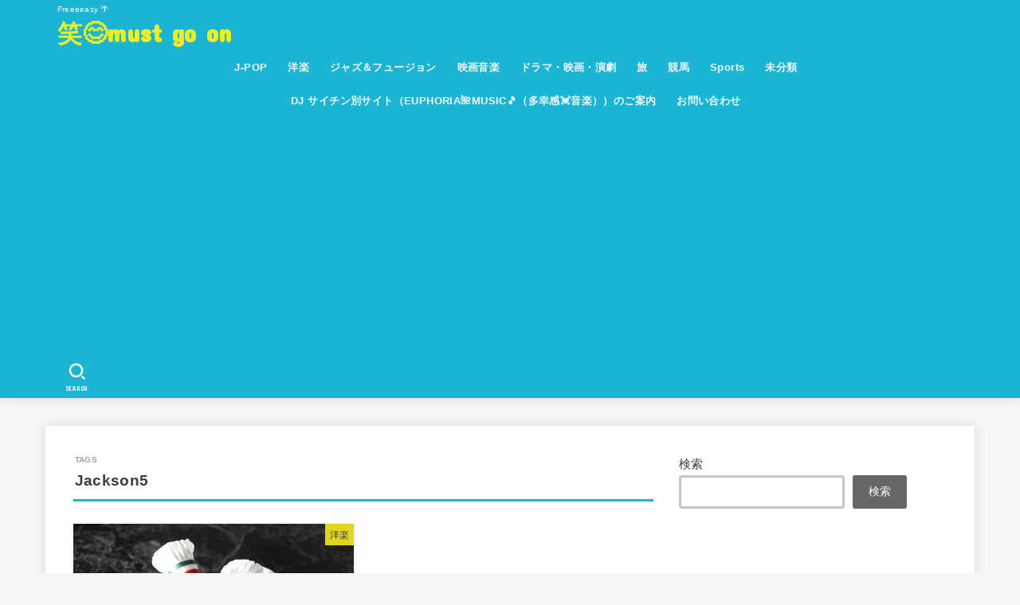

--- FILE ---
content_type: text/html; charset=UTF-8
request_url: https://show-must-go-on.saichin88.com/tag/jackson5/
body_size: 25176
content:
<!doctype html>
<html lang="ja">
<head>
<meta charset="utf-8">
<meta http-equiv="X-UA-Compatible" content="IE=edge">
<meta name="HandheldFriendly" content="True">
<meta name="MobileOptimized" content="320">
<meta name="viewport" content="width=device-width, initial-scale=1.0, viewport-fit=cover">
<link rel="pingback" href="https://show-must-go-on.saichin88.com/xmlrpc.php">
<title>Jackson5 &#8211; 笑&#x1f60a;must go on　</title>
<meta name='robots' content='max-image-preview:large' />
<link rel='dns-prefetch' href='//stats.wp.com' />
<link rel='dns-prefetch' href='//fonts.googleapis.com' />
<link rel='dns-prefetch' href='//cdnjs.cloudflare.com' />
<link rel='dns-prefetch' href='//jetpack.wordpress.com' />
<link rel='dns-prefetch' href='//s0.wp.com' />
<link rel='dns-prefetch' href='//public-api.wordpress.com' />
<link rel='dns-prefetch' href='//0.gravatar.com' />
<link rel='dns-prefetch' href='//1.gravatar.com' />
<link rel='dns-prefetch' href='//2.gravatar.com' />
<link rel='dns-prefetch' href='//widgets.wp.com' />
<link rel='dns-prefetch' href='//www.googletagmanager.com' />
<link rel="alternate" type="application/rss+xml" title="笑&#x1f60a;must go on　 &raquo; フィード" href="https://show-must-go-on.saichin88.com/feed/" />
<link rel="alternate" type="application/rss+xml" title="笑&#x1f60a;must go on　 &raquo; コメントフィード" href="https://show-must-go-on.saichin88.com/comments/feed/" />
<link rel="alternate" type="application/rss+xml" title="笑&#x1f60a;must go on　 &raquo; Jackson5 タグのフィード" href="https://show-must-go-on.saichin88.com/tag/jackson5/feed/" />
<style id='wp-img-auto-sizes-contain-inline-css' type='text/css'>
img:is([sizes=auto i],[sizes^="auto," i]){contain-intrinsic-size:3000px 1500px}
/*# sourceURL=wp-img-auto-sizes-contain-inline-css */
</style>
<style id='wp-emoji-styles-inline-css' type='text/css'>

	img.wp-smiley, img.emoji {
		display: inline !important;
		border: none !important;
		box-shadow: none !important;
		height: 1em !important;
		width: 1em !important;
		margin: 0 0.07em !important;
		vertical-align: -0.1em !important;
		background: none !important;
		padding: 0 !important;
	}
/*# sourceURL=wp-emoji-styles-inline-css */
</style>
<style id='wp-block-library-inline-css' type='text/css'>
:root{--wp-block-synced-color:#7a00df;--wp-block-synced-color--rgb:122,0,223;--wp-bound-block-color:var(--wp-block-synced-color);--wp-editor-canvas-background:#ddd;--wp-admin-theme-color:#007cba;--wp-admin-theme-color--rgb:0,124,186;--wp-admin-theme-color-darker-10:#006ba1;--wp-admin-theme-color-darker-10--rgb:0,107,160.5;--wp-admin-theme-color-darker-20:#005a87;--wp-admin-theme-color-darker-20--rgb:0,90,135;--wp-admin-border-width-focus:2px}@media (min-resolution:192dpi){:root{--wp-admin-border-width-focus:1.5px}}.wp-element-button{cursor:pointer}:root .has-very-light-gray-background-color{background-color:#eee}:root .has-very-dark-gray-background-color{background-color:#313131}:root .has-very-light-gray-color{color:#eee}:root .has-very-dark-gray-color{color:#313131}:root .has-vivid-green-cyan-to-vivid-cyan-blue-gradient-background{background:linear-gradient(135deg,#00d084,#0693e3)}:root .has-purple-crush-gradient-background{background:linear-gradient(135deg,#34e2e4,#4721fb 50%,#ab1dfe)}:root .has-hazy-dawn-gradient-background{background:linear-gradient(135deg,#faaca8,#dad0ec)}:root .has-subdued-olive-gradient-background{background:linear-gradient(135deg,#fafae1,#67a671)}:root .has-atomic-cream-gradient-background{background:linear-gradient(135deg,#fdd79a,#004a59)}:root .has-nightshade-gradient-background{background:linear-gradient(135deg,#330968,#31cdcf)}:root .has-midnight-gradient-background{background:linear-gradient(135deg,#020381,#2874fc)}:root{--wp--preset--font-size--normal:16px;--wp--preset--font-size--huge:42px}.has-regular-font-size{font-size:1em}.has-larger-font-size{font-size:2.625em}.has-normal-font-size{font-size:var(--wp--preset--font-size--normal)}.has-huge-font-size{font-size:var(--wp--preset--font-size--huge)}.has-text-align-center{text-align:center}.has-text-align-left{text-align:left}.has-text-align-right{text-align:right}.has-fit-text{white-space:nowrap!important}#end-resizable-editor-section{display:none}.aligncenter{clear:both}.items-justified-left{justify-content:flex-start}.items-justified-center{justify-content:center}.items-justified-right{justify-content:flex-end}.items-justified-space-between{justify-content:space-between}.screen-reader-text{border:0;clip-path:inset(50%);height:1px;margin:-1px;overflow:hidden;padding:0;position:absolute;width:1px;word-wrap:normal!important}.screen-reader-text:focus{background-color:#ddd;clip-path:none;color:#444;display:block;font-size:1em;height:auto;left:5px;line-height:normal;padding:15px 23px 14px;text-decoration:none;top:5px;width:auto;z-index:100000}html :where(.has-border-color){border-style:solid}html :where([style*=border-top-color]){border-top-style:solid}html :where([style*=border-right-color]){border-right-style:solid}html :where([style*=border-bottom-color]){border-bottom-style:solid}html :where([style*=border-left-color]){border-left-style:solid}html :where([style*=border-width]){border-style:solid}html :where([style*=border-top-width]){border-top-style:solid}html :where([style*=border-right-width]){border-right-style:solid}html :where([style*=border-bottom-width]){border-bottom-style:solid}html :where([style*=border-left-width]){border-left-style:solid}html :where(img[class*=wp-image-]){height:auto;max-width:100%}:where(figure){margin:0 0 1em}html :where(.is-position-sticky){--wp-admin--admin-bar--position-offset:var(--wp-admin--admin-bar--height,0px)}@media screen and (max-width:600px){html :where(.is-position-sticky){--wp-admin--admin-bar--position-offset:0px}}

/*# sourceURL=wp-block-library-inline-css */
</style><style id='wp-block-archives-inline-css' type='text/css'>
.wp-block-archives{box-sizing:border-box}.wp-block-archives-dropdown label{display:block}
/*# sourceURL=https://show-must-go-on.saichin88.com/wp-includes/blocks/archives/style.min.css */
</style>
<style id='wp-block-calendar-inline-css' type='text/css'>
.wp-block-calendar{text-align:center}.wp-block-calendar td,.wp-block-calendar th{border:1px solid;padding:.25em}.wp-block-calendar th{font-weight:400}.wp-block-calendar caption{background-color:inherit}.wp-block-calendar table{border-collapse:collapse;width:100%}.wp-block-calendar table.has-background th{background-color:inherit}.wp-block-calendar table.has-text-color th{color:inherit}.wp-block-calendar :where(table:not(.has-text-color)){color:#40464d}.wp-block-calendar :where(table:not(.has-text-color)) td,.wp-block-calendar :where(table:not(.has-text-color)) th{border-color:#ddd}:where(.wp-block-calendar table:not(.has-background) th){background:#ddd}
/*# sourceURL=https://show-must-go-on.saichin88.com/wp-includes/blocks/calendar/style.min.css */
</style>
<style id='wp-block-categories-inline-css' type='text/css'>
.wp-block-categories{box-sizing:border-box}.wp-block-categories.alignleft{margin-right:2em}.wp-block-categories.alignright{margin-left:2em}.wp-block-categories.wp-block-categories-dropdown.aligncenter{text-align:center}.wp-block-categories .wp-block-categories__label{display:block;width:100%}
/*# sourceURL=https://show-must-go-on.saichin88.com/wp-includes/blocks/categories/style.min.css */
</style>
<style id='wp-block-heading-inline-css' type='text/css'>
h1:where(.wp-block-heading).has-background,h2:where(.wp-block-heading).has-background,h3:where(.wp-block-heading).has-background,h4:where(.wp-block-heading).has-background,h5:where(.wp-block-heading).has-background,h6:where(.wp-block-heading).has-background{padding:1.25em 2.375em}h1.has-text-align-left[style*=writing-mode]:where([style*=vertical-lr]),h1.has-text-align-right[style*=writing-mode]:where([style*=vertical-rl]),h2.has-text-align-left[style*=writing-mode]:where([style*=vertical-lr]),h2.has-text-align-right[style*=writing-mode]:where([style*=vertical-rl]),h3.has-text-align-left[style*=writing-mode]:where([style*=vertical-lr]),h3.has-text-align-right[style*=writing-mode]:where([style*=vertical-rl]),h4.has-text-align-left[style*=writing-mode]:where([style*=vertical-lr]),h4.has-text-align-right[style*=writing-mode]:where([style*=vertical-rl]),h5.has-text-align-left[style*=writing-mode]:where([style*=vertical-lr]),h5.has-text-align-right[style*=writing-mode]:where([style*=vertical-rl]),h6.has-text-align-left[style*=writing-mode]:where([style*=vertical-lr]),h6.has-text-align-right[style*=writing-mode]:where([style*=vertical-rl]){rotate:180deg}
/*# sourceURL=https://show-must-go-on.saichin88.com/wp-includes/blocks/heading/style.min.css */
</style>
<style id='wp-block-latest-comments-inline-css' type='text/css'>
ol.wp-block-latest-comments{box-sizing:border-box;margin-left:0}:where(.wp-block-latest-comments:not([style*=line-height] .wp-block-latest-comments__comment)){line-height:1.1}:where(.wp-block-latest-comments:not([style*=line-height] .wp-block-latest-comments__comment-excerpt p)){line-height:1.8}.has-dates :where(.wp-block-latest-comments:not([style*=line-height])),.has-excerpts :where(.wp-block-latest-comments:not([style*=line-height])){line-height:1.5}.wp-block-latest-comments .wp-block-latest-comments{padding-left:0}.wp-block-latest-comments__comment{list-style:none;margin-bottom:1em}.has-avatars .wp-block-latest-comments__comment{list-style:none;min-height:2.25em}.has-avatars .wp-block-latest-comments__comment .wp-block-latest-comments__comment-excerpt,.has-avatars .wp-block-latest-comments__comment .wp-block-latest-comments__comment-meta{margin-left:3.25em}.wp-block-latest-comments__comment-excerpt p{font-size:.875em;margin:.36em 0 1.4em}.wp-block-latest-comments__comment-date{display:block;font-size:.75em}.wp-block-latest-comments .avatar,.wp-block-latest-comments__comment-avatar{border-radius:1.5em;display:block;float:left;height:2.5em;margin-right:.75em;width:2.5em}.wp-block-latest-comments[class*=-font-size] a,.wp-block-latest-comments[style*=font-size] a{font-size:inherit}
/*# sourceURL=https://show-must-go-on.saichin88.com/wp-includes/blocks/latest-comments/style.min.css */
</style>
<style id='wp-block-latest-posts-inline-css' type='text/css'>
.wp-block-latest-posts{box-sizing:border-box}.wp-block-latest-posts.alignleft{margin-right:2em}.wp-block-latest-posts.alignright{margin-left:2em}.wp-block-latest-posts.wp-block-latest-posts__list{list-style:none}.wp-block-latest-posts.wp-block-latest-posts__list li{clear:both;overflow-wrap:break-word}.wp-block-latest-posts.is-grid{display:flex;flex-wrap:wrap}.wp-block-latest-posts.is-grid li{margin:0 1.25em 1.25em 0;width:100%}@media (min-width:600px){.wp-block-latest-posts.columns-2 li{width:calc(50% - .625em)}.wp-block-latest-posts.columns-2 li:nth-child(2n){margin-right:0}.wp-block-latest-posts.columns-3 li{width:calc(33.33333% - .83333em)}.wp-block-latest-posts.columns-3 li:nth-child(3n){margin-right:0}.wp-block-latest-posts.columns-4 li{width:calc(25% - .9375em)}.wp-block-latest-posts.columns-4 li:nth-child(4n){margin-right:0}.wp-block-latest-posts.columns-5 li{width:calc(20% - 1em)}.wp-block-latest-posts.columns-5 li:nth-child(5n){margin-right:0}.wp-block-latest-posts.columns-6 li{width:calc(16.66667% - 1.04167em)}.wp-block-latest-posts.columns-6 li:nth-child(6n){margin-right:0}}:root :where(.wp-block-latest-posts.is-grid){padding:0}:root :where(.wp-block-latest-posts.wp-block-latest-posts__list){padding-left:0}.wp-block-latest-posts__post-author,.wp-block-latest-posts__post-date{display:block;font-size:.8125em}.wp-block-latest-posts__post-excerpt,.wp-block-latest-posts__post-full-content{margin-bottom:1em;margin-top:.5em}.wp-block-latest-posts__featured-image a{display:inline-block}.wp-block-latest-posts__featured-image img{height:auto;max-width:100%;width:auto}.wp-block-latest-posts__featured-image.alignleft{float:left;margin-right:1em}.wp-block-latest-posts__featured-image.alignright{float:right;margin-left:1em}.wp-block-latest-posts__featured-image.aligncenter{margin-bottom:1em;text-align:center}
/*# sourceURL=https://show-must-go-on.saichin88.com/wp-includes/blocks/latest-posts/style.min.css */
</style>
<style id='wp-block-search-inline-css' type='text/css'>
.wp-block-search__button{margin-left:10px;word-break:normal}.wp-block-search__button.has-icon{line-height:0}.wp-block-search__button svg{height:1.25em;min-height:24px;min-width:24px;width:1.25em;fill:currentColor;vertical-align:text-bottom}:where(.wp-block-search__button){border:1px solid #ccc;padding:6px 10px}.wp-block-search__inside-wrapper{display:flex;flex:auto;flex-wrap:nowrap;max-width:100%}.wp-block-search__label{width:100%}.wp-block-search.wp-block-search__button-only .wp-block-search__button{box-sizing:border-box;display:flex;flex-shrink:0;justify-content:center;margin-left:0;max-width:100%}.wp-block-search.wp-block-search__button-only .wp-block-search__inside-wrapper{min-width:0!important;transition-property:width}.wp-block-search.wp-block-search__button-only .wp-block-search__input{flex-basis:100%;transition-duration:.3s}.wp-block-search.wp-block-search__button-only.wp-block-search__searchfield-hidden,.wp-block-search.wp-block-search__button-only.wp-block-search__searchfield-hidden .wp-block-search__inside-wrapper{overflow:hidden}.wp-block-search.wp-block-search__button-only.wp-block-search__searchfield-hidden .wp-block-search__input{border-left-width:0!important;border-right-width:0!important;flex-basis:0;flex-grow:0;margin:0;min-width:0!important;padding-left:0!important;padding-right:0!important;width:0!important}:where(.wp-block-search__input){appearance:none;border:1px solid #949494;flex-grow:1;font-family:inherit;font-size:inherit;font-style:inherit;font-weight:inherit;letter-spacing:inherit;line-height:inherit;margin-left:0;margin-right:0;min-width:3rem;padding:8px;text-decoration:unset!important;text-transform:inherit}:where(.wp-block-search__button-inside .wp-block-search__inside-wrapper){background-color:#fff;border:1px solid #949494;box-sizing:border-box;padding:4px}:where(.wp-block-search__button-inside .wp-block-search__inside-wrapper) .wp-block-search__input{border:none;border-radius:0;padding:0 4px}:where(.wp-block-search__button-inside .wp-block-search__inside-wrapper) .wp-block-search__input:focus{outline:none}:where(.wp-block-search__button-inside .wp-block-search__inside-wrapper) :where(.wp-block-search__button){padding:4px 8px}.wp-block-search.aligncenter .wp-block-search__inside-wrapper{margin:auto}.wp-block[data-align=right] .wp-block-search.wp-block-search__button-only .wp-block-search__inside-wrapper{float:right}
/*# sourceURL=https://show-must-go-on.saichin88.com/wp-includes/blocks/search/style.min.css */
</style>
<style id='wp-block-embed-inline-css' type='text/css'>
.wp-block-embed.alignleft,.wp-block-embed.alignright,.wp-block[data-align=left]>[data-type="core/embed"],.wp-block[data-align=right]>[data-type="core/embed"]{max-width:360px;width:100%}.wp-block-embed.alignleft .wp-block-embed__wrapper,.wp-block-embed.alignright .wp-block-embed__wrapper,.wp-block[data-align=left]>[data-type="core/embed"] .wp-block-embed__wrapper,.wp-block[data-align=right]>[data-type="core/embed"] .wp-block-embed__wrapper{min-width:280px}.wp-block-cover .wp-block-embed{min-height:240px;min-width:320px}.wp-block-embed{overflow-wrap:break-word}.wp-block-embed :where(figcaption){margin-bottom:1em;margin-top:.5em}.wp-block-embed iframe{max-width:100%}.wp-block-embed__wrapper{position:relative}.wp-embed-responsive .wp-has-aspect-ratio .wp-block-embed__wrapper:before{content:"";display:block;padding-top:50%}.wp-embed-responsive .wp-has-aspect-ratio iframe{bottom:0;height:100%;left:0;position:absolute;right:0;top:0;width:100%}.wp-embed-responsive .wp-embed-aspect-21-9 .wp-block-embed__wrapper:before{padding-top:42.85%}.wp-embed-responsive .wp-embed-aspect-18-9 .wp-block-embed__wrapper:before{padding-top:50%}.wp-embed-responsive .wp-embed-aspect-16-9 .wp-block-embed__wrapper:before{padding-top:56.25%}.wp-embed-responsive .wp-embed-aspect-4-3 .wp-block-embed__wrapper:before{padding-top:75%}.wp-embed-responsive .wp-embed-aspect-1-1 .wp-block-embed__wrapper:before{padding-top:100%}.wp-embed-responsive .wp-embed-aspect-9-16 .wp-block-embed__wrapper:before{padding-top:177.77%}.wp-embed-responsive .wp-embed-aspect-1-2 .wp-block-embed__wrapper:before{padding-top:200%}
/*# sourceURL=https://show-must-go-on.saichin88.com/wp-includes/blocks/embed/style.min.css */
</style>
<style id='wp-block-group-inline-css' type='text/css'>
.wp-block-group{box-sizing:border-box}:where(.wp-block-group.wp-block-group-is-layout-constrained){position:relative}
/*# sourceURL=https://show-must-go-on.saichin88.com/wp-includes/blocks/group/style.min.css */
</style>
<style id='wp-block-paragraph-inline-css' type='text/css'>
.is-small-text{font-size:.875em}.is-regular-text{font-size:1em}.is-large-text{font-size:2.25em}.is-larger-text{font-size:3em}.has-drop-cap:not(:focus):first-letter{float:left;font-size:8.4em;font-style:normal;font-weight:100;line-height:.68;margin:.05em .1em 0 0;text-transform:uppercase}body.rtl .has-drop-cap:not(:focus):first-letter{float:none;margin-left:.1em}p.has-drop-cap.has-background{overflow:hidden}:root :where(p.has-background){padding:1.25em 2.375em}:where(p.has-text-color:not(.has-link-color)) a{color:inherit}p.has-text-align-left[style*="writing-mode:vertical-lr"],p.has-text-align-right[style*="writing-mode:vertical-rl"]{rotate:180deg}
/*# sourceURL=https://show-must-go-on.saichin88.com/wp-includes/blocks/paragraph/style.min.css */
</style>
<style id='wp-block-spacer-inline-css' type='text/css'>
.wp-block-spacer{clear:both}
/*# sourceURL=https://show-must-go-on.saichin88.com/wp-includes/blocks/spacer/style.min.css */
</style>
<style id='global-styles-inline-css' type='text/css'>
:root{--wp--preset--aspect-ratio--square: 1;--wp--preset--aspect-ratio--4-3: 4/3;--wp--preset--aspect-ratio--3-4: 3/4;--wp--preset--aspect-ratio--3-2: 3/2;--wp--preset--aspect-ratio--2-3: 2/3;--wp--preset--aspect-ratio--16-9: 16/9;--wp--preset--aspect-ratio--9-16: 9/16;--wp--preset--color--black: #000;--wp--preset--color--cyan-bluish-gray: #abb8c3;--wp--preset--color--white: #fff;--wp--preset--color--pale-pink: #f78da7;--wp--preset--color--vivid-red: #cf2e2e;--wp--preset--color--luminous-vivid-orange: #ff6900;--wp--preset--color--luminous-vivid-amber: #fcb900;--wp--preset--color--light-green-cyan: #7bdcb5;--wp--preset--color--vivid-green-cyan: #00d084;--wp--preset--color--pale-cyan-blue: #8ed1fc;--wp--preset--color--vivid-cyan-blue: #0693e3;--wp--preset--color--vivid-purple: #9b51e0;--wp--preset--color--stk-palette-one: var(--stk-palette-color1);--wp--preset--color--stk-palette-two: var(--stk-palette-color2);--wp--preset--color--stk-palette-three: var(--stk-palette-color3);--wp--preset--color--stk-palette-four: var(--stk-palette-color4);--wp--preset--color--stk-palette-five: var(--stk-palette-color5);--wp--preset--color--stk-palette-six: var(--stk-palette-color6);--wp--preset--color--stk-palette-seven: var(--stk-palette-color7);--wp--preset--color--stk-palette-eight: var(--stk-palette-color8);--wp--preset--color--stk-palette-nine: var(--stk-palette-color9);--wp--preset--color--stk-palette-ten: var(--stk-palette-color10);--wp--preset--color--mainttlbg: var(--main-ttl-bg);--wp--preset--color--mainttltext: var(--main-ttl-color);--wp--preset--color--stkeditorcolor-one: var(--stk-editor-color1);--wp--preset--color--stkeditorcolor-two: var(--stk-editor-color2);--wp--preset--color--stkeditorcolor-three: var(--stk-editor-color3);--wp--preset--gradient--vivid-cyan-blue-to-vivid-purple: linear-gradient(135deg,rgb(6,147,227) 0%,rgb(155,81,224) 100%);--wp--preset--gradient--light-green-cyan-to-vivid-green-cyan: linear-gradient(135deg,rgb(122,220,180) 0%,rgb(0,208,130) 100%);--wp--preset--gradient--luminous-vivid-amber-to-luminous-vivid-orange: linear-gradient(135deg,rgb(252,185,0) 0%,rgb(255,105,0) 100%);--wp--preset--gradient--luminous-vivid-orange-to-vivid-red: linear-gradient(135deg,rgb(255,105,0) 0%,rgb(207,46,46) 100%);--wp--preset--gradient--very-light-gray-to-cyan-bluish-gray: linear-gradient(135deg,rgb(238,238,238) 0%,rgb(169,184,195) 100%);--wp--preset--gradient--cool-to-warm-spectrum: linear-gradient(135deg,rgb(74,234,220) 0%,rgb(151,120,209) 20%,rgb(207,42,186) 40%,rgb(238,44,130) 60%,rgb(251,105,98) 80%,rgb(254,248,76) 100%);--wp--preset--gradient--blush-light-purple: linear-gradient(135deg,rgb(255,206,236) 0%,rgb(152,150,240) 100%);--wp--preset--gradient--blush-bordeaux: linear-gradient(135deg,rgb(254,205,165) 0%,rgb(254,45,45) 50%,rgb(107,0,62) 100%);--wp--preset--gradient--luminous-dusk: linear-gradient(135deg,rgb(255,203,112) 0%,rgb(199,81,192) 50%,rgb(65,88,208) 100%);--wp--preset--gradient--pale-ocean: linear-gradient(135deg,rgb(255,245,203) 0%,rgb(182,227,212) 50%,rgb(51,167,181) 100%);--wp--preset--gradient--electric-grass: linear-gradient(135deg,rgb(202,248,128) 0%,rgb(113,206,126) 100%);--wp--preset--gradient--midnight: linear-gradient(135deg,rgb(2,3,129) 0%,rgb(40,116,252) 100%);--wp--preset--font-size--small: 13px;--wp--preset--font-size--medium: 20px;--wp--preset--font-size--large: 36px;--wp--preset--font-size--x-large: 42px;--wp--preset--spacing--20: 0.44rem;--wp--preset--spacing--30: 0.67rem;--wp--preset--spacing--40: 1rem;--wp--preset--spacing--50: 1.5rem;--wp--preset--spacing--60: 2.25rem;--wp--preset--spacing--70: 3.38rem;--wp--preset--spacing--80: 5.06rem;--wp--preset--shadow--natural: 6px 6px 9px rgba(0, 0, 0, 0.2);--wp--preset--shadow--deep: 12px 12px 50px rgba(0, 0, 0, 0.4);--wp--preset--shadow--sharp: 6px 6px 0px rgba(0, 0, 0, 0.2);--wp--preset--shadow--outlined: 6px 6px 0px -3px rgb(255, 255, 255), 6px 6px rgb(0, 0, 0);--wp--preset--shadow--crisp: 6px 6px 0px rgb(0, 0, 0);}:where(.is-layout-flex){gap: 0.5em;}:where(.is-layout-grid){gap: 0.5em;}body .is-layout-flex{display: flex;}.is-layout-flex{flex-wrap: wrap;align-items: center;}.is-layout-flex > :is(*, div){margin: 0;}body .is-layout-grid{display: grid;}.is-layout-grid > :is(*, div){margin: 0;}:where(.wp-block-columns.is-layout-flex){gap: 2em;}:where(.wp-block-columns.is-layout-grid){gap: 2em;}:where(.wp-block-post-template.is-layout-flex){gap: 1.25em;}:where(.wp-block-post-template.is-layout-grid){gap: 1.25em;}.has-black-color{color: var(--wp--preset--color--black) !important;}.has-cyan-bluish-gray-color{color: var(--wp--preset--color--cyan-bluish-gray) !important;}.has-white-color{color: var(--wp--preset--color--white) !important;}.has-pale-pink-color{color: var(--wp--preset--color--pale-pink) !important;}.has-vivid-red-color{color: var(--wp--preset--color--vivid-red) !important;}.has-luminous-vivid-orange-color{color: var(--wp--preset--color--luminous-vivid-orange) !important;}.has-luminous-vivid-amber-color{color: var(--wp--preset--color--luminous-vivid-amber) !important;}.has-light-green-cyan-color{color: var(--wp--preset--color--light-green-cyan) !important;}.has-vivid-green-cyan-color{color: var(--wp--preset--color--vivid-green-cyan) !important;}.has-pale-cyan-blue-color{color: var(--wp--preset--color--pale-cyan-blue) !important;}.has-vivid-cyan-blue-color{color: var(--wp--preset--color--vivid-cyan-blue) !important;}.has-vivid-purple-color{color: var(--wp--preset--color--vivid-purple) !important;}.has-black-background-color{background-color: var(--wp--preset--color--black) !important;}.has-cyan-bluish-gray-background-color{background-color: var(--wp--preset--color--cyan-bluish-gray) !important;}.has-white-background-color{background-color: var(--wp--preset--color--white) !important;}.has-pale-pink-background-color{background-color: var(--wp--preset--color--pale-pink) !important;}.has-vivid-red-background-color{background-color: var(--wp--preset--color--vivid-red) !important;}.has-luminous-vivid-orange-background-color{background-color: var(--wp--preset--color--luminous-vivid-orange) !important;}.has-luminous-vivid-amber-background-color{background-color: var(--wp--preset--color--luminous-vivid-amber) !important;}.has-light-green-cyan-background-color{background-color: var(--wp--preset--color--light-green-cyan) !important;}.has-vivid-green-cyan-background-color{background-color: var(--wp--preset--color--vivid-green-cyan) !important;}.has-pale-cyan-blue-background-color{background-color: var(--wp--preset--color--pale-cyan-blue) !important;}.has-vivid-cyan-blue-background-color{background-color: var(--wp--preset--color--vivid-cyan-blue) !important;}.has-vivid-purple-background-color{background-color: var(--wp--preset--color--vivid-purple) !important;}.has-black-border-color{border-color: var(--wp--preset--color--black) !important;}.has-cyan-bluish-gray-border-color{border-color: var(--wp--preset--color--cyan-bluish-gray) !important;}.has-white-border-color{border-color: var(--wp--preset--color--white) !important;}.has-pale-pink-border-color{border-color: var(--wp--preset--color--pale-pink) !important;}.has-vivid-red-border-color{border-color: var(--wp--preset--color--vivid-red) !important;}.has-luminous-vivid-orange-border-color{border-color: var(--wp--preset--color--luminous-vivid-orange) !important;}.has-luminous-vivid-amber-border-color{border-color: var(--wp--preset--color--luminous-vivid-amber) !important;}.has-light-green-cyan-border-color{border-color: var(--wp--preset--color--light-green-cyan) !important;}.has-vivid-green-cyan-border-color{border-color: var(--wp--preset--color--vivid-green-cyan) !important;}.has-pale-cyan-blue-border-color{border-color: var(--wp--preset--color--pale-cyan-blue) !important;}.has-vivid-cyan-blue-border-color{border-color: var(--wp--preset--color--vivid-cyan-blue) !important;}.has-vivid-purple-border-color{border-color: var(--wp--preset--color--vivid-purple) !important;}.has-vivid-cyan-blue-to-vivid-purple-gradient-background{background: var(--wp--preset--gradient--vivid-cyan-blue-to-vivid-purple) !important;}.has-light-green-cyan-to-vivid-green-cyan-gradient-background{background: var(--wp--preset--gradient--light-green-cyan-to-vivid-green-cyan) !important;}.has-luminous-vivid-amber-to-luminous-vivid-orange-gradient-background{background: var(--wp--preset--gradient--luminous-vivid-amber-to-luminous-vivid-orange) !important;}.has-luminous-vivid-orange-to-vivid-red-gradient-background{background: var(--wp--preset--gradient--luminous-vivid-orange-to-vivid-red) !important;}.has-very-light-gray-to-cyan-bluish-gray-gradient-background{background: var(--wp--preset--gradient--very-light-gray-to-cyan-bluish-gray) !important;}.has-cool-to-warm-spectrum-gradient-background{background: var(--wp--preset--gradient--cool-to-warm-spectrum) !important;}.has-blush-light-purple-gradient-background{background: var(--wp--preset--gradient--blush-light-purple) !important;}.has-blush-bordeaux-gradient-background{background: var(--wp--preset--gradient--blush-bordeaux) !important;}.has-luminous-dusk-gradient-background{background: var(--wp--preset--gradient--luminous-dusk) !important;}.has-pale-ocean-gradient-background{background: var(--wp--preset--gradient--pale-ocean) !important;}.has-electric-grass-gradient-background{background: var(--wp--preset--gradient--electric-grass) !important;}.has-midnight-gradient-background{background: var(--wp--preset--gradient--midnight) !important;}.has-small-font-size{font-size: var(--wp--preset--font-size--small) !important;}.has-medium-font-size{font-size: var(--wp--preset--font-size--medium) !important;}.has-large-font-size{font-size: var(--wp--preset--font-size--large) !important;}.has-x-large-font-size{font-size: var(--wp--preset--font-size--x-large) !important;}
/*# sourceURL=global-styles-inline-css */
</style>

<style id='classic-theme-styles-inline-css' type='text/css'>
/*! This file is auto-generated */
.wp-block-button__link{color:#fff;background-color:#32373c;border-radius:9999px;box-shadow:none;text-decoration:none;padding:calc(.667em + 2px) calc(1.333em + 2px);font-size:1.125em}.wp-block-file__button{background:#32373c;color:#fff;text-decoration:none}
/*# sourceURL=/wp-includes/css/classic-themes.min.css */
</style>
<link rel='stylesheet' id='contact-form-7-css' href='https://show-must-go-on.saichin88.com/wp-content/plugins/contact-form-7/includes/css/styles.css?ver=6.1.4' type='text/css' media='all' />
<link rel='stylesheet' id='wp-ulike-css' href='https://show-must-go-on.saichin88.com/wp-content/plugins/wp-ulike/assets/css/wp-ulike.min.css?ver=4.8.3.1' type='text/css' media='all' />
<link rel='stylesheet' id='stk_style-css' href='https://show-must-go-on.saichin88.com/wp-content/themes/jstork19/style.css?ver=5.17' type='text/css' media='all' />
<style id='stk_style-inline-css' type='text/css'>
:root{--stk-base-font-family:"游ゴシック","Yu Gothic","游ゴシック体","YuGothic","Hiragino Kaku Gothic ProN",Meiryo,sans-serif;--stk-base-font-size-pc:103%;--stk-base-font-size-sp:103%;--stk-font-weight:400;--stk-font-feature-settings:normal;--stk-font-awesome-free:"Font Awesome 6 Free";--stk-font-awesome-brand:"Font Awesome 6 Brands";--wp--preset--font-size--medium:clamp(1.2em,2.5vw,20px);--wp--preset--font-size--large:clamp(1.5em,4.5vw,36px);--wp--preset--font-size--x-large:clamp(1.9em,5.25vw,42px);--wp--style--gallery-gap-default:.5em;--stk-flex-style:flex-start;--stk-wrap-width:1166px;--stk-wide-width:980px;--stk-main-width:728px;--stk-side-margin:32px;--stk-post-thumb-ratio:16/10;--stk-post-title-font_size:clamp(1.4em,4vw,1.9em);--stk-h1-font_size:clamp(1.4em,4vw,1.9em);--stk-h2-font_size:clamp(1.2em,2.6vw,1.3em);--stk-h2-normal-font_size:125%;--stk-h3-font_size:clamp(1.1em,2.3vw,1.15em);--stk-h4-font_size:105%;--stk-h5-font_size:100%;--stk-line_height:1.8;--stk-heading-line_height:1.5;--stk-heading-margin_top:2em;--stk-heading-margin_bottom:1em;--stk-margin:1.6em;--stk-h2-margin-rl:-2vw;--stk-el-margin-rl:-4vw;--stk-list-icon-size:1.8em;--stk-list-item-margin:.7em;--stk-list-margin:1em;--stk-h2-border_radius:3px;--stk-h2-border_width:4px;--stk-h3-border_width:4px;--stk-h4-border_width:4px;--stk-wttl-border_radius:0;--stk-wttl-border_width:2px;--stk-supplement-border_radius:4px;--stk-supplement-border_width:2px;--stk-supplement-sat:82%;--stk-supplement-lig:86%;--stk-box-border_radius:4px;--stk-box-border_width:2px;--stk-btn-border_radius:3px;--stk-btn-border_width:2px;--stk-post-radius:0;--stk-postlist-radius:0;--stk-cardlist-radius:0;--stk-shadow-s:1px 2px 10px rgba(0,0,0,.2);--stk-shadow-l:5px 10px 20px rgba(0,0,0,.2);--main-text-color:#3E3E3E;--main-link-color:#1bb4d3;--main-link-color-hover:#E69B9B;--main-ttl-bg:#1bb4d3;--main-ttl-bg-rgba:rgba(27,180,211,.1);--main-ttl-color:#fff;--header-bg:#1bb4d3;--header-bg-overlay:#0ea3c9;--header-logo-color:#ee2;--header-text-color:#edf9fc;--inner-content-bg:#fff;--label-bg:#fcee21;--label-text-color:#3e3e3e;--slider-text-color:#444;--side-text-color:#3e3e3e;--footer-bg:#666;--footer-text-color:#CACACA;--footer-link-color:#f7f7f7;--new-mark-bg:#ff6347;--oc-box-blue:#19b4ce;--oc-box-blue-inner:#d4f3ff;--oc-box-red:#ee5656;--oc-box-red-inner:#feeeed;--oc-box-yellow:#f7cf2e;--oc-box-yellow-inner:#fffae2;--oc-box-green:#39cd75;--oc-box-green-inner:#e8fbf0;--oc-box-pink:#f7b2b2;--oc-box-pink-inner:#fee;--oc-box-gray:#9c9c9c;--oc-box-gray-inner:#f5f5f5;--oc-box-black:#313131;--oc-box-black-inner:#404040;--oc-btn-rich_yellow:#f7cf2e;--oc-btn-rich_yellow-sdw:rgba(222,182,21,1);--oc-btn-rich_pink:#ee5656;--oc-btn-rich_pink-sdw:rgba(213,61,61,1);--oc-btn-rich_orange:#ef9b2f;--oc-btn-rich_orange-sdw:rgba(214,130,22,1);--oc-btn-rich_green:#39cd75;--oc-btn-rich_green-sdw:rgba(32,180,92,1);--oc-btn-rich_blue:#19b4ce;--oc-btn-rich_blue-sdw:rgba(0,155,181,1);--oc-base-border-color:rgba(125,125,125,.3);--oc-has-background-basic-padding:1.1em;--stk-maker-yellow:#ff6;--stk-maker-pink:#ffd5d5;--stk-maker-blue:#b5dfff;--stk-maker-green:#cff7c7;--stk-caption-font-size:11px;--stk-palette-color1:#abb8c3;--stk-palette-color2:#f78da7;--stk-palette-color3:#cf2e2e;--stk-palette-color4:#ff6900;--stk-palette-color5:#fcb900;--stk-palette-color6:#7bdcb5;--stk-palette-color7:#00d084;--stk-palette-color8:#8ed1fc;--stk-palette-color9:#0693e3;--stk-palette-color10:#9b51e0;--stk-editor-color1:#1bb4d3;--stk-editor-color2:#f55e5e;--stk-editor-color3:#ee2;--stk-editor-color1-rgba:rgba(27,180,211,.1);--stk-editor-color2-rgba:rgba(245,94,94,.1);--stk-editor-color3-rgba:rgba(238,238,34,.1)}
/*# sourceURL=stk_style-inline-css */
</style>
<link rel='stylesheet' id='stk_child-style-css' href='https://show-must-go-on.saichin88.com/wp-content/themes/jstork19_custom/style.css' type='text/css' media='all' />
<link rel='stylesheet' id='gf_font-css' href='https://fonts.googleapis.com/css?family=Concert+One&#038;display=swap' type='text/css' media='all' />
<style id='gf_font-inline-css' type='text/css'>
.gf {font-family: "Concert One", "游ゴシック", "Yu Gothic", "游ゴシック体", "YuGothic", "Hiragino Kaku Gothic ProN", Meiryo, sans-serif;}
/*# sourceURL=gf_font-inline-css */
</style>
<link rel='stylesheet' id='fontawesome-css' href='https://cdnjs.cloudflare.com/ajax/libs/font-awesome/6.7.2/css/all.min.css' type='text/css' media='all' />
<link rel='stylesheet' id='va-social-buzz-css' href='https://show-must-go-on.saichin88.com/wp-content/plugins/va-social-buzz/assets/css/style.min.css?ver=1.1.14' type='text/css' media='all' />
<style id='va-social-buzz-inline-css' type='text/css'>
.va-social-buzz .vasb_fb .vasb_fb_thumbnail{background-image:url(https://show-must-go-on.saichin88.com/wp-content/uploads/2022/10/49003.jpg);}#secondary #widget-area .va-social-buzz .vasb_fb .vasb_fb_like,#secondary .widget-area .va-social-buzz .vasb_fb .vasb_fb_like,#secondary.widget-area .va-social-buzz .vasb_fb .vasb_fb_like,.secondary .widget-area .va-social-buzz .vasb_fb .vasb_fb_like,.sidebar-container .va-social-buzz .vasb_fb .vasb_fb_like,.va-social-buzz .vasb_fb .vasb_fb_like{background-color:rgba(43,43,43,0.7);color:#20e5b7;}@media only screen and (min-width:711px){.va-social-buzz .vasb_fb .vasb_fb_like{background-color:rgba(43,43,43,1);}}
/*# sourceURL=va-social-buzz-inline-css */
</style>
<script type="text/javascript" src="https://show-must-go-on.saichin88.com/wp-includes/js/jquery/jquery.min.js?ver=3.7.1" id="jquery-core-js"></script>
<script type="text/javascript" src="https://show-must-go-on.saichin88.com/wp-includes/js/jquery/jquery-migrate.min.js?ver=3.4.1" id="jquery-migrate-js"></script>
<script type="text/javascript" id="jquery-js-after">
/* <![CDATA[ */
jQuery(function($){$(".widget_categories li, .widget_nav_menu li").has("ul").toggleClass("accordionMenu");$(".widget ul.children , .widget ul.sub-menu").after("<span class='accordionBtn'></span>");$(".widget ul.children , .widget ul.sub-menu").hide();$("ul .accordionBtn").on("click",function(){$(this).prev("ul").slideToggle();$(this).toggleClass("active")})});
//# sourceURL=jquery-js-after
/* ]]> */
</script>
<link rel="https://api.w.org/" href="https://show-must-go-on.saichin88.com/wp-json/" /><link rel="alternate" title="JSON" type="application/json" href="https://show-must-go-on.saichin88.com/wp-json/wp/v2/tags/164" /><link rel="EditURI" type="application/rsd+xml" title="RSD" href="https://show-must-go-on.saichin88.com/xmlrpc.php?rsd" />

<meta name="generator" content="Site Kit by Google 1.170.0" />	<style>img#wpstats{display:none}</style>
		<noscript><style>.lazyload[data-src]{display:none !important;}</style></noscript><style>.lazyload{background-image:none !important;}.lazyload:before{background-image:none !important;}</style>
<!-- Jetpack Open Graph Tags -->
<meta property="og:type" content="website" />
<meta property="og:title" content="Jackson5 &#8211; 笑&#x1f60a;must go on　" />
<meta property="og:url" content="https://show-must-go-on.saichin88.com/tag/jackson5/" />
<meta property="og:site_name" content="笑&#x1f60a;must go on　" />
<meta property="og:image" content="https://show-must-go-on.saichin88.com/wp-content/uploads/2022/10/49003.jpg" />
<meta property="og:image:width" content="453" />
<meta property="og:image:height" content="340" />
<meta property="og:image:alt" content="" />
<meta property="og:locale" content="ja_JP" />

<!-- End Jetpack Open Graph Tags -->
<link rel="icon" href="https://show-must-go-on.saichin88.com/wp-content/uploads/2022/10/49003-150x150.jpg" sizes="32x32" />
<link rel="icon" href="https://show-must-go-on.saichin88.com/wp-content/uploads/2022/10/49003-300x300.jpg" sizes="192x192" />
<link rel="apple-touch-icon" href="https://show-must-go-on.saichin88.com/wp-content/uploads/2022/10/49003-300x300.jpg" />
<meta name="msapplication-TileImage" content="https://show-must-go-on.saichin88.com/wp-content/uploads/2022/10/49003-300x300.jpg" />
</head>
<body class="archive tag tag-jackson5 tag-164 wp-embed-responsive wp-theme-jstork19 wp-child-theme-jstork19_custom h_layout_pc_left_full h_layout_sp_center">
<svg aria-hidden="true" xmlns="http://www.w3.org/2000/svg" width="0" height="0" focusable="false" role="none" style="visibility: hidden; position: absolute; left: -9999px; overflow: hidden;"><defs><symbol id="svgicon_search_btn" viewBox="0 0 50 50"><path d="M44.35,48.52l-4.95-4.95c-1.17-1.17-1.17-3.07,0-4.24l0,0c1.17-1.17,3.07-1.17,4.24,0l4.95,4.95c1.17,1.17,1.17,3.07,0,4.24 l0,0C47.42,49.7,45.53,49.7,44.35,48.52z"/><path d="M22.81,7c8.35,0,15.14,6.79,15.14,15.14s-6.79,15.14-15.14,15.14S7.67,30.49,7.67,22.14S14.46,7,22.81,7 M22.81,1 C11.13,1,1.67,10.47,1.67,22.14s9.47,21.14,21.14,21.14s21.14-9.47,21.14-21.14S34.49,1,22.81,1L22.81,1z"/></symbol><symbol id="svgicon_nav_btn" viewBox="0 0 50 50"><path d="M45.1,46.5H4.9c-1.6,0-2.9-1.3-2.9-2.9v-0.2c0-1.6,1.3-2.9,2.9-2.9h40.2c1.6,0,2.9,1.3,2.9,2.9v0.2 C48,45.2,46.7,46.5,45.1,46.5z"/><path d="M45.1,28.5H4.9c-1.6,0-2.9-1.3-2.9-2.9v-0.2c0-1.6,1.3-2.9,2.9-2.9h40.2c1.6,0,2.9,1.3,2.9,2.9v0.2 C48,27.2,46.7,28.5,45.1,28.5z"/><path d="M45.1,10.5H4.9C3.3,10.5,2,9.2,2,7.6V7.4c0-1.6,1.3-2.9,2.9-2.9h40.2c1.6,0,2.9,1.3,2.9,2.9v0.2 C48,9.2,46.7,10.5,45.1,10.5z"/></symbol><symbol id="stk-envelope-svg" viewBox="0 0 300 300"><path d="M300.03,81.5c0-30.25-24.75-55-55-55h-190c-30.25,0-55,24.75-55,55v140c0,30.25,24.75,55,55,55h190c30.25,0,55-24.75,55-55 V81.5z M37.4,63.87c4.75-4.75,11.01-7.37,17.63-7.37h190c6.62,0,12.88,2.62,17.63,7.37c4.75,4.75,7.37,11.01,7.37,17.63v5.56 c-0.32,0.2-0.64,0.41-0.95,0.64L160.2,169.61c-0.75,0.44-5.12,2.89-10.17,2.89c-4.99,0-9.28-2.37-10.23-2.94L30.99,87.7 c-0.31-0.23-0.63-0.44-0.95-0.64V81.5C30.03,74.88,32.65,68.62,37.4,63.87z M262.66,239.13c-4.75,4.75-11.01,7.37-17.63,7.37h-190 c-6.62,0-12.88-2.62-17.63-7.37c-4.75-4.75-7.37-11.01-7.37-17.63v-99.48l93.38,70.24c0.16,0.12,0.32,0.24,0.49,0.35 c1.17,0.81,11.88,7.88,26.13,7.88c14.25,0,24.96-7.07,26.14-7.88c0.17-0.11,0.33-0.23,0.49-0.35l93.38-70.24v99.48 C270.03,228.12,267.42,234.38,262.66,239.13z"/></symbol><symbol id="stk-close-svg" viewBox="0 0 384 512"><path fill="currentColor" d="M342.6 150.6c12.5-12.5 12.5-32.8 0-45.3s-32.8-12.5-45.3 0L192 210.7 86.6 105.4c-12.5-12.5-32.8-12.5-45.3 0s-12.5 32.8 0 45.3L146.7 256 41.4 361.4c-12.5 12.5-12.5 32.8 0 45.3s32.8 12.5 45.3 0L192 301.3 297.4 406.6c12.5 12.5 32.8 12.5 45.3 0s12.5-32.8 0-45.3L237.3 256 342.6 150.6z"/></symbol><symbol id="stk-twitter-svg" viewBox="0 0 512 512"><path d="M299.8,219.7L471,20.7h-40.6L281.7,193.4L163,20.7H26l179.6,261.4L26,490.7h40.6l157-182.5L349,490.7h137L299.8,219.7 L299.8,219.7z M244.2,284.3l-18.2-26L81.2,51.2h62.3l116.9,167.1l18.2,26l151.9,217.2h-62.3L244.2,284.3L244.2,284.3z"/></symbol><symbol id="stk-twitter_bird-svg" viewBox="0 0 512 512"><path d="M459.37 151.716c.325 4.548.325 9.097.325 13.645 0 138.72-105.583 298.558-298.558 298.558-59.452 0-114.68-17.219-161.137-47.106 8.447.974 16.568 1.299 25.34 1.299 49.055 0 94.213-16.568 130.274-44.832-46.132-.975-84.792-31.188-98.112-72.772 6.498.974 12.995 1.624 19.818 1.624 9.421 0 18.843-1.3 27.614-3.573-48.081-9.747-84.143-51.98-84.143-102.985v-1.299c13.969 7.797 30.214 12.67 47.431 13.319-28.264-18.843-46.781-51.005-46.781-87.391 0-19.492 5.197-37.36 14.294-52.954 51.655 63.675 129.3 105.258 216.365 109.807-1.624-7.797-2.599-15.918-2.599-24.04 0-57.828 46.782-104.934 104.934-104.934 30.213 0 57.502 12.67 76.67 33.137 23.715-4.548 46.456-13.32 66.599-25.34-7.798 24.366-24.366 44.833-46.132 57.827 21.117-2.273 41.584-8.122 60.426-16.243-14.292 20.791-32.161 39.308-52.628 54.253z"/></symbol><symbol id="stk-bluesky-svg" viewBox="0 0 256 256"><path d="M 60.901 37.747 C 88.061 58.137 117.273 99.482 127.999 121.666 C 138.727 99.482 167.938 58.137 195.099 37.747 C 214.696 23.034 246.45 11.651 246.45 47.874 C 246.45 55.109 242.302 108.648 239.869 117.34 C 231.413 147.559 200.6 155.266 173.189 150.601 C 221.101 158.756 233.288 185.766 206.966 212.776 C 156.975 264.073 135.115 199.905 129.514 183.464 C 128.487 180.449 128.007 179.038 127.999 180.238 C 127.992 179.038 127.512 180.449 126.486 183.464 C 120.884 199.905 99.024 264.073 49.033 212.776 C 22.711 185.766 34.899 158.756 82.81 150.601 C 55.4 155.266 24.587 147.559 16.13 117.34 C 13.697 108.648 9.55 55.109 9.55 47.874 C 9.55 11.651 41.304 23.034 60.901 37.747 Z"/></symbol><symbol id="stk-facebook-svg" viewBox="0 0 512 512"><path d="M504 256C504 119 393 8 256 8S8 119 8 256c0 123.78 90.69 226.38 209.25 245V327.69h-63V256h63v-54.64c0-62.15 37-96.48 93.67-96.48 27.14 0 55.52 4.84 55.52 4.84v61h-31.28c-30.8 0-40.41 19.12-40.41 38.73V256h68.78l-11 71.69h-57.78V501C413.31 482.38 504 379.78 504 256z"/></symbol><symbol id="stk-hatebu-svg" viewBox="0 0 50 50"><path d="M5.53,7.51c5.39,0,10.71,0,16.02,0,.73,0,1.47,.06,2.19,.19,3.52,.6,6.45,3.36,6.99,6.54,.63,3.68-1.34,7.09-5.02,8.67-.32,.14-.63,.27-1.03,.45,3.69,.93,6.25,3.02,7.37,6.59,1.79,5.7-2.32,11.79-8.4,12.05-6.01,.26-12.03,.06-18.13,.06V7.51Zm8.16,28.37c.16,.03,.26,.07,.35,.07,1.82,0,3.64,.03,5.46,0,2.09-.03,3.73-1.58,3.89-3.62,.14-1.87-1.28-3.79-3.27-3.97-2.11-.19-4.25-.04-6.42-.04v7.56Zm-.02-13.77c1.46,0,2.83,0,4.2,0,.29,0,.58,0,.86-.03,1.67-.21,3.01-1.53,3.17-3.12,.16-1.62-.75-3.32-2.36-3.61-1.91-.34-3.89-.25-5.87-.35v7.1Z"/><path d="M43.93,30.53h-7.69V7.59h7.69V30.53Z"/><path d="M44,38.27c0,2.13-1.79,3.86-3.95,3.83-2.12-.03-3.86-1.77-3.85-3.85,0-2.13,1.8-3.86,3.96-3.83,2.12,.03,3.85,1.75,3.84,3.85Z"/></symbol><symbol id="stk-line-svg" viewBox="0 0 32 32"><path d="M25.82 13.151c0.465 0 0.84 0.38 0.84 0.841 0 0.46-0.375 0.84-0.84 0.84h-2.34v1.5h2.34c0.465 0 0.84 0.377 0.84 0.84 0 0.459-0.375 0.839-0.84 0.839h-3.181c-0.46 0-0.836-0.38-0.836-0.839v-6.361c0-0.46 0.376-0.84 0.84-0.84h3.181c0.461 0 0.836 0.38 0.836 0.84 0 0.465-0.375 0.84-0.84 0.84h-2.34v1.5zM20.68 17.172c0 0.36-0.232 0.68-0.576 0.795-0.085 0.028-0.177 0.041-0.265 0.041-0.281 0-0.521-0.12-0.68-0.333l-3.257-4.423v3.92c0 0.459-0.372 0.839-0.841 0.839-0.461 0-0.835-0.38-0.835-0.839v-6.361c0-0.36 0.231-0.68 0.573-0.793 0.080-0.031 0.181-0.044 0.259-0.044 0.26 0 0.5 0.139 0.66 0.339l3.283 4.44v-3.941c0-0.46 0.376-0.84 0.84-0.84 0.46 0 0.84 0.38 0.84 0.84zM13.025 17.172c0 0.459-0.376 0.839-0.841 0.839-0.46 0-0.836-0.38-0.836-0.839v-6.361c0-0.46 0.376-0.84 0.84-0.84 0.461 0 0.837 0.38 0.837 0.84zM9.737 18.011h-3.181c-0.46 0-0.84-0.38-0.84-0.839v-6.361c0-0.46 0.38-0.84 0.84-0.84 0.464 0 0.84 0.38 0.84 0.84v5.521h2.341c0.464 0 0.839 0.377 0.839 0.84 0 0.459-0.376 0.839-0.839 0.839zM32 13.752c0-7.161-7.18-12.989-16-12.989s-16 5.828-16 12.989c0 6.415 5.693 11.789 13.38 12.811 0.521 0.109 1.231 0.344 1.411 0.787 0.16 0.401 0.105 1.021 0.051 1.44l-0.219 1.36c-0.060 0.401-0.32 1.581 1.399 0.86 1.721-0.719 9.221-5.437 12.581-9.3 2.299-2.519 3.397-5.099 3.397-7.957z"/></symbol><symbol id="stk-pokect-svg" viewBox="0 0 50 50"><path d="M8.04,6.5c-2.24,.15-3.6,1.42-3.6,3.7v13.62c0,11.06,11,19.75,20.52,19.68,10.7-.08,20.58-9.11,20.58-19.68V10.2c0-2.28-1.44-3.57-3.7-3.7H8.04Zm8.67,11.08l8.25,7.84,8.26-7.84c3.7-1.55,5.31,2.67,3.79,3.9l-10.76,10.27c-.35,.33-2.23,.33-2.58,0l-10.76-10.27c-1.45-1.36,.44-5.65,3.79-3.9h0Z"/></symbol><symbol id="stk-pinterest-svg" viewBox="0 0 50 50"><path d="M3.63,25c.11-6.06,2.25-11.13,6.43-15.19,4.18-4.06,9.15-6.12,14.94-6.18,6.23,.11,11.34,2.24,15.32,6.38,3.98,4.15,6,9.14,6.05,14.98-.11,6.01-2.25,11.06-6.43,15.15-4.18,4.09-9.15,6.16-14.94,6.21-2,0-4-.31-6.01-.92,.39-.61,.78-1.31,1.17-2.09,.44-.94,1-2.73,1.67-5.34,.17-.72,.42-1.7,.75-2.92,.39,.67,1.06,1.28,2,1.84,2.5,1.17,5.15,1.06,7.93-.33,2.89-1.67,4.9-4.26,6.01-7.76,1-3.67,.88-7.08-.38-10.22-1.25-3.15-3.49-5.41-6.72-6.8-4.06-1.17-8.01-1.04-11.85,.38s-6.51,3.85-8.01,7.3c-.39,1.28-.62,2.55-.71,3.8s-.04,2.47,.12,3.67,.59,2.27,1.25,3.21,1.56,1.67,2.67,2.17c.28,.11,.5,.11,.67,0,.22-.11,.44-.56,.67-1.33s.31-1.31,.25-1.59c-.06-.11-.17-.31-.33-.59-1.17-1.89-1.56-3.88-1.17-5.97,.39-2.09,1.25-3.85,2.59-5.3,2.06-1.84,4.47-2.84,7.22-3,2.75-.17,5.11,.59,7.05,2.25,1.06,1.22,1.74,2.7,2.04,4.42s.31,3.38,0,4.97c-.31,1.59-.85,3.07-1.63,4.47-1.39,2.17-3.03,3.28-4.92,3.34-1.11-.06-2.02-.49-2.71-1.29s-.91-1.74-.62-2.79c.11-.61,.44-1.81,1-3.59s.86-3.12,.92-4c-.17-2.12-1.14-3.2-2.92-3.26-1.39,.17-2.42,.79-3.09,1.88s-1.03,2.32-1.09,3.71c.17,1.62,.42,2.73,.75,3.34-.61,2.5-1.09,4.51-1.42,6.01-.11,.39-.42,1.59-.92,3.59s-.78,3.53-.83,4.59v2.34c-3.95-1.84-7.07-4.49-9.35-7.97-2.28-3.48-3.42-7.33-3.42-11.56Z"/></symbol><symbol id="stk-instagram-svg" viewBox="0 0 448 512"><path d="M224.1 141c-63.6 0-114.9 51.3-114.9 114.9s51.3 114.9 114.9 114.9S339 319.5 339 255.9 287.7 141 224.1 141zm0 189.6c-41.1 0-74.7-33.5-74.7-74.7s33.5-74.7 74.7-74.7 74.7 33.5 74.7 74.7-33.6 74.7-74.7 74.7zm146.4-194.3c0 14.9-12 26.8-26.8 26.8-14.9 0-26.8-12-26.8-26.8s12-26.8 26.8-26.8 26.8 12 26.8 26.8zm76.1 27.2c-1.7-35.9-9.9-67.7-36.2-93.9-26.2-26.2-58-34.4-93.9-36.2-37-2.1-147.9-2.1-184.9 0-35.8 1.7-67.6 9.9-93.9 36.1s-34.4 58-36.2 93.9c-2.1 37-2.1 147.9 0 184.9 1.7 35.9 9.9 67.7 36.2 93.9s58 34.4 93.9 36.2c37 2.1 147.9 2.1 184.9 0 35.9-1.7 67.7-9.9 93.9-36.2 26.2-26.2 34.4-58 36.2-93.9 2.1-37 2.1-147.8 0-184.8zM398.8 388c-7.8 19.6-22.9 34.7-42.6 42.6-29.5 11.7-99.5 9-132.1 9s-102.7 2.6-132.1-9c-19.6-7.8-34.7-22.9-42.6-42.6-11.7-29.5-9-99.5-9-132.1s-2.6-102.7 9-132.1c7.8-19.6 22.9-34.7 42.6-42.6 29.5-11.7 99.5-9 132.1-9s102.7-2.6 132.1 9c19.6 7.8 34.7 22.9 42.6 42.6 11.7 29.5 9 99.5 9 132.1s2.7 102.7-9 132.1z"/></symbol><symbol id="stk-youtube-svg" viewBox="0 0 576 512"><path d="M549.655 124.083c-6.281-23.65-24.787-42.276-48.284-48.597C458.781 64 288 64 288 64S117.22 64 74.629 75.486c-23.497 6.322-42.003 24.947-48.284 48.597-11.412 42.867-11.412 132.305-11.412 132.305s0 89.438 11.412 132.305c6.281 23.65 24.787 41.5 48.284 47.821C117.22 448 288 448 288 448s170.78 0 213.371-11.486c23.497-6.321 42.003-24.171 48.284-47.821 11.412-42.867 11.412-132.305 11.412-132.305s0-89.438-11.412-132.305zm-317.51 213.508V175.185l142.739 81.205-142.739 81.201z"/></symbol><symbol id="stk-tiktok-svg" viewBox="0 0 448 512"><path d="M448,209.91a210.06,210.06,0,0,1-122.77-39.25V349.38A162.55,162.55,0,1,1,185,188.31V278.2a74.62,74.62,0,1,0,52.23,71.18V0l88,0a121.18,121.18,0,0,0,1.86,22.17h0A122.18,122.18,0,0,0,381,102.39a121.43,121.43,0,0,0,67,20.14Z"/></symbol><symbol id="stk-feedly-svg" viewBox="0 0 50 50"><path d="M20.42,44.65h9.94c1.59,0,3.12-.63,4.25-1.76l12-12c2.34-2.34,2.34-6.14,0-8.48L29.64,5.43c-2.34-2.34-6.14-2.34-8.48,0L4.18,22.4c-2.34,2.34-2.34,6.14,0,8.48l12,12c1.12,1.12,2.65,1.76,4.24,1.76Zm-2.56-11.39l-.95-.95c-.39-.39-.39-1.02,0-1.41l7.07-7.07c.39-.39,1.02-.39,1.41,0l2.12,2.12c.39,.39,.39,1.02,0,1.41l-5.9,5.9c-.19,.19-.44,.29-.71,.29h-2.34c-.27,0-.52-.11-.71-.29Zm10.36,4.71l-.95,.95c-.19,.19-.44,.29-.71,.29h-2.34c-.27,0-.52-.11-.71-.29l-.95-.95c-.39-.39-.39-1.02,0-1.41l2.12-2.12c.39-.39,1.02-.39,1.41,0l2.12,2.12c.39,.39,.39,1.02,0,1.41ZM11.25,25.23l12.73-12.73c.39-.39,1.02-.39,1.41,0l2.12,2.12c.39,.39,.39,1.02,0,1.41l-11.55,11.55c-.19,.19-.45,.29-.71,.29h-2.34c-.27,0-.52-.11-.71-.29l-.95-.95c-.39-.39-.39-1.02,0-1.41Z"/></symbol><symbol id="stk-amazon-svg" viewBox="0 0 512 512"><path class="st0" d="M444.6,421.5L444.6,421.5C233.3,522,102.2,437.9,18.2,386.8c-5.2-3.2-14,0.8-6.4,9.6 C39.8,430.3,131.5,512,251.1,512c119.7,0,191-65.3,199.9-76.7C459.8,424,453.6,417.7,444.6,421.5z"/><path class="st0" d="M504,388.7L504,388.7c-5.7-7.4-34.5-8.8-52.7-6.5c-18.2,2.2-45.5,13.3-43.1,19.9c1.2,2.5,3.7,1.4,16.2,0.3 c12.5-1.2,47.6-5.7,54.9,3.9c7.3,9.6-11.2,55.4-14.6,62.8c-3.3,7.4,1.2,9.3,7.4,4.4c6.1-4.9,17-17.7,24.4-35.7 C503.9,419.6,508.3,394.3,504,388.7z"/><path class="st0" d="M302.6,147.3c-39.3,4.5-90.6,7.3-127.4,23.5c-42.4,18.3-72.2,55.7-72.2,110.7c0,70.4,44.4,105.6,101.4,105.6 c48.2,0,74.5-11.3,111.7-49.3c12.4,17.8,16.4,26.5,38.9,45.2c5,2.7,11.5,2.4,16-1.6l0,0h0c0,0,0,0,0,0l0.2,0.2 c13.5-12,38.1-33.4,51.9-45c5.5-4.6,4.6-11.9,0.2-18c-12.4-17.1-25.5-31.1-25.5-62.8V150.2c0-44.7,3.1-85.7-29.8-116.5 c-26-25-69.1-33.7-102-33.7c-64.4,0-136.3,24-151.5,103.7c-1.5,8.5,4.6,13,10.1,14.2l65.7,7c6.1-0.3,10.6-6.3,11.7-12.4 c5.6-27.4,28.7-40.7,54.5-40.7c13.9,0,29.7,5.1,38,17.6c9.4,13.9,8.2,33,8.2,49.1V147.3z M289.9,288.1 c-10.8,19.1-27.8,30.8-46.9,30.8c-26,0-41.2-19.8-41.2-49.1c0-57.7,51.7-68.2,100.7-68.2v14.7C302.6,242.6,303.2,264.7,289.9,288.1 z"/></symbol><symbol id="stk-user_url-svg" viewBox="0 0 50 50"><path d="M33.62,25c0,1.99-.11,3.92-.3,5.75H16.67c-.19-1.83-.38-3.76-.38-5.75s.19-3.92,.38-5.75h16.66c.19,1.83,.3,3.76,.3,5.75Zm13.65-5.75c.48,1.84,.73,3.76,.73,5.75s-.25,3.91-.73,5.75h-11.06c.19-1.85,.29-3.85,.29-5.75s-.1-3.9-.29-5.75h11.06Zm-.94-2.88h-10.48c-.9-5.74-2.68-10.55-4.97-13.62,7.04,1.86,12.76,6.96,15.45,13.62Zm-13.4,0h-15.87c.55-3.27,1.39-6.17,2.43-8.5,.94-2.12,1.99-3.66,3.01-4.63,1.01-.96,1.84-1.24,2.5-1.24s1.49,.29,2.5,1.24c1.02,.97,2.07,2.51,3.01,4.63,1.03,2.34,1.88,5.23,2.43,8.5h0Zm-29.26,0C6.37,9.72,12.08,4.61,19.12,2.76c-2.29,3.07-4.07,7.88-4.97,13.62H3.67Zm10.12,2.88c-.19,1.85-.37,3.77-.37,5.75s.18,3.9,.37,5.75H2.72c-.47-1.84-.72-3.76-.72-5.75s.25-3.91,.72-5.75H13.79Zm5.71,22.87c-1.03-2.34-1.88-5.23-2.43-8.5h15.87c-.55,3.27-1.39,6.16-2.43,8.5-.94,2.13-1.99,3.67-3.01,4.64-1.01,.95-1.84,1.24-2.58,1.24-.58,0-1.41-.29-2.42-1.24-1.02-.97-2.07-2.51-3.01-4.64h0Zm-.37,5.12c-7.04-1.86-12.76-6.96-15.45-13.62H14.16c.9,5.74,2.68,10.55,4.97,13.62h0Zm11.75,0c2.29-3.07,4.07-7.88,4.97-13.62h10.48c-2.7,6.66-8.41,11.76-15.45,13.62h0Z"/></symbol><symbol id="stk-link-svg" viewBox="0 0 256 256"><path d="M85.56787,153.44629l67.88281-67.88184a12.0001,12.0001,0,1,1,16.97071,16.97071L102.53857,170.417a12.0001,12.0001,0,1,1-16.9707-16.9707ZM136.478,170.4248,108.19385,198.709a36,36,0,0,1-50.91211-50.91113l28.28418-28.28418A12.0001,12.0001,0,0,0,68.59521,102.543L40.311,130.82715a60.00016,60.00016,0,0,0,84.85351,84.85254l28.28418-28.28418A12.0001,12.0001,0,0,0,136.478,170.4248ZM215.6792,40.3125a60.06784,60.06784,0,0,0-84.85352,0L102.5415,68.59668a12.0001,12.0001,0,0,0,16.97071,16.9707L147.79639,57.2832a36,36,0,0,1,50.91211,50.91114l-28.28418,28.28418a12.0001,12.0001,0,0,0,16.9707,16.9707L215.6792,125.165a60.00052,60.00052,0,0,0,0-84.85254Z"/></symbol></defs></svg>
<div id="container">

<header id="header" class="stk_header"><div class="inner-header wrap"><div class="site__logo fs_m"><p class="site_description">Freeeeasy &#x1f334;</p><p class="site__logo__title text gf"><a href="https://show-must-go-on.saichin88.com" class="text-logo-link">笑&#x1f60a;must go on　</a></p></div><nav class="stk_g_nav stk-hidden_sp"><ul id="menu-%e3%83%88%e3%83%83%e3%83%97%e3%83%a1%e3%83%8b%e3%83%a5%e3%83%bc" class="ul__g_nav gnav_m"><li id="menu-item-101" class="menu-item menu-item-type-taxonomy menu-item-object-category menu-item-101"><a href="https://show-must-go-on.saichin88.com/category/j-pop/">J-POP</a></li>
<li id="menu-item-104" class="menu-item menu-item-type-taxonomy menu-item-object-category menu-item-104"><a href="https://show-must-go-on.saichin88.com/category/western-music/">洋楽</a></li>
<li id="menu-item-106" class="menu-item menu-item-type-taxonomy menu-item-object-category menu-item-106"><a href="https://show-must-go-on.saichin88.com/category/jazz-fusion/">ジャズ＆フュージョン</a></li>
<li id="menu-item-105" class="menu-item menu-item-type-taxonomy menu-item-object-category menu-item-105"><a href="https://show-must-go-on.saichin88.com/category/movie/">映画音楽</a></li>
<li id="menu-item-49038" class="menu-item menu-item-type-taxonomy menu-item-object-category menu-item-49038"><a href="https://show-must-go-on.saichin88.com/category/drama-cinema/">ドラマ・映画・演劇</a></li>
<li id="menu-item-385" class="menu-item menu-item-type-taxonomy menu-item-object-category menu-item-has-children menu-item-385"><a href="https://show-must-go-on.saichin88.com/category/journey/">旅</a>
<ul class="sub-menu">
	<li id="menu-item-386" class="menu-item menu-item-type-taxonomy menu-item-object-category menu-item-386"><a href="https://show-must-go-on.saichin88.com/category/journey/shonan-kamakura/">湘南鎌倉の旅～Good-by Summer Days</a></li>
	<li id="menu-item-523" class="menu-item menu-item-type-taxonomy menu-item-object-category menu-item-523"><a href="https://show-must-go-on.saichin88.com/category/journey/shonan-kamakura-again/">湘南鎌倉の旅…Again</a></li>
</ul>
</li>
<li id="menu-item-49037" class="menu-item menu-item-type-taxonomy menu-item-object-category menu-item-49037"><a href="https://show-must-go-on.saichin88.com/category/horse-racing/">競馬</a></li>
<li id="menu-item-49040" class="menu-item menu-item-type-taxonomy menu-item-object-category menu-item-has-children menu-item-49040"><a href="https://show-must-go-on.saichin88.com/category/sports/">Sports</a>
<ul class="sub-menu">
	<li id="menu-item-49041" class="menu-item menu-item-type-taxonomy menu-item-object-category menu-item-49041"><a href="https://show-must-go-on.saichin88.com/category/world-baseball-classic/">WBC</a></li>
	<li id="menu-item-49042" class="menu-item menu-item-type-taxonomy menu-item-object-category menu-item-49042"><a href="https://show-must-go-on.saichin88.com/category/mlb/">MLB（メジャーリーグベースボール）</a></li>
	<li id="menu-item-49039" class="menu-item menu-item-type-taxonomy menu-item-object-category menu-item-49039"><a href="https://show-must-go-on.saichin88.com/category/japanesebaseball/">プロ野球</a></li>
</ul>
</li>
<li id="menu-item-103" class="menu-item menu-item-type-taxonomy menu-item-object-category menu-item-103"><a href="https://show-must-go-on.saichin88.com/category/uncategorized/">未分類</a></li>
<li id="menu-item-296" class="menu-item menu-item-type-custom menu-item-object-custom menu-item-296"><a href="https://www.saichin88.com/">DJ サイチン別サイト（EUPHORIA&#x1f33a;MUSIC&#x1f3b5;（多幸感&#x1f493;音楽））のご案内</a></li>
<li id="menu-item-1387" class="menu-item menu-item-type-post_type menu-item-object-page menu-item-has-children menu-item-1387"><a href="https://show-must-go-on.saichin88.com/1386-2/">お問い合わせ</a>
<ul class="sub-menu">
	<li id="menu-item-162" class="menu-item menu-item-type-post_type menu-item-object-page menu-item-162"><a href="https://show-must-go-on.saichin88.com/%e3%80%90%e3%82%b5%e3%82%a4%e3%83%81%e3%83%b3%e3%81%ae%e3%83%97%e3%83%ad%e3%83%95%e3%82%a3%e3%83%bc%e3%83%ab%e3%80%91/">DJ サイチン プロフィール</a></li>
	<li id="menu-item-1279" class="menu-item menu-item-type-post_type menu-item-object-page menu-item-privacy-policy menu-item-1279"><a rel="privacy-policy" href="https://show-must-go-on.saichin88.com/privacy-policy/">プライバシーポリシー</a></li>
</ul>
</li>
</ul></nav><nav class="stk_g_nav fadeIn stk-hidden_pc"><ul id="menu-%e3%83%88%e3%83%83%e3%83%97%e3%83%a1%e3%83%8b%e3%83%a5%e3%83%bc-1" class="ul__g_nav"><li class="menu-item menu-item-type-taxonomy menu-item-object-category menu-item-101"><a href="https://show-must-go-on.saichin88.com/category/j-pop/">J-POP</a></li>
<li class="menu-item menu-item-type-taxonomy menu-item-object-category menu-item-104"><a href="https://show-must-go-on.saichin88.com/category/western-music/">洋楽</a></li>
<li class="menu-item menu-item-type-taxonomy menu-item-object-category menu-item-106"><a href="https://show-must-go-on.saichin88.com/category/jazz-fusion/">ジャズ＆フュージョン</a></li>
<li class="menu-item menu-item-type-taxonomy menu-item-object-category menu-item-105"><a href="https://show-must-go-on.saichin88.com/category/movie/">映画音楽</a></li>
<li class="menu-item menu-item-type-taxonomy menu-item-object-category menu-item-49038"><a href="https://show-must-go-on.saichin88.com/category/drama-cinema/">ドラマ・映画・演劇</a></li>
<li class="menu-item menu-item-type-taxonomy menu-item-object-category menu-item-has-children menu-item-385"><a href="https://show-must-go-on.saichin88.com/category/journey/">旅</a>
<ul class="sub-menu">
	<li class="menu-item menu-item-type-taxonomy menu-item-object-category menu-item-386"><a href="https://show-must-go-on.saichin88.com/category/journey/shonan-kamakura/">湘南鎌倉の旅～Good-by Summer Days</a></li>
	<li class="menu-item menu-item-type-taxonomy menu-item-object-category menu-item-523"><a href="https://show-must-go-on.saichin88.com/category/journey/shonan-kamakura-again/">湘南鎌倉の旅…Again</a></li>
</ul>
</li>
<li class="menu-item menu-item-type-taxonomy menu-item-object-category menu-item-49037"><a href="https://show-must-go-on.saichin88.com/category/horse-racing/">競馬</a></li>
<li class="menu-item menu-item-type-taxonomy menu-item-object-category menu-item-has-children menu-item-49040"><a href="https://show-must-go-on.saichin88.com/category/sports/">Sports</a>
<ul class="sub-menu">
	<li class="menu-item menu-item-type-taxonomy menu-item-object-category menu-item-49041"><a href="https://show-must-go-on.saichin88.com/category/world-baseball-classic/">WBC</a></li>
	<li class="menu-item menu-item-type-taxonomy menu-item-object-category menu-item-49042"><a href="https://show-must-go-on.saichin88.com/category/mlb/">MLB（メジャーリーグベースボール）</a></li>
	<li class="menu-item menu-item-type-taxonomy menu-item-object-category menu-item-49039"><a href="https://show-must-go-on.saichin88.com/category/japanesebaseball/">プロ野球</a></li>
</ul>
</li>
<li class="menu-item menu-item-type-taxonomy menu-item-object-category menu-item-103"><a href="https://show-must-go-on.saichin88.com/category/uncategorized/">未分類</a></li>
<li class="menu-item menu-item-type-custom menu-item-object-custom menu-item-296"><a href="https://www.saichin88.com/">DJ サイチン別サイト（EUPHORIA&#x1f33a;MUSIC&#x1f3b5;（多幸感&#x1f493;音楽））のご案内</a></li>
<li class="menu-item menu-item-type-post_type menu-item-object-page menu-item-has-children menu-item-1387"><a href="https://show-must-go-on.saichin88.com/1386-2/">お問い合わせ</a>
<ul class="sub-menu">
	<li class="menu-item menu-item-type-post_type menu-item-object-page menu-item-162"><a href="https://show-must-go-on.saichin88.com/%e3%80%90%e3%82%b5%e3%82%a4%e3%83%81%e3%83%b3%e3%81%ae%e3%83%97%e3%83%ad%e3%83%95%e3%82%a3%e3%83%bc%e3%83%ab%e3%80%91/">DJ サイチン プロフィール</a></li>
	<li class="menu-item menu-item-type-post_type menu-item-object-page menu-item-privacy-policy menu-item-1279"><a rel="privacy-policy" href="https://show-must-go-on.saichin88.com/privacy-policy/">プライバシーポリシー</a></li>
</ul>
</li>
</ul></nav><a href="#searchbox" data-remodal-target="searchbox" class="nav_btn search_btn" aria-label="SEARCH" title="SEARCH">
            <svg class="stk_svgicon nav_btn__svgicon">
            	<use xlink:href="#svgicon_search_btn"/>
            </svg>
            <span class="text gf">search</span></a><a href="#spnavi" data-remodal-target="spnavi" class="nav_btn menu_btn" aria-label="MENU" title="MENU">
            <svg class="stk_svgicon nav_btn__svgicon">
            	<use xlink:href="#svgicon_nav_btn"/>
            </svg>
			<span class="text gf">menu</span></a></div></header><div id="content">
<div id="inner-content" class="fadeIn wrap">
<main id="main">

<h1 class="archive-title ttl-tags h2">Jackson5</h1>


<div class="archives-list card-list">


<article class="post-list fadeInDown post-2157 post type-post status-publish format-standard has-post-thumbnail category-western-music tag-i-saw-mommy-kissing-santa-claus tag-jackson5 tag-165 tag-166 article">
<a href="https://show-must-go-on.saichin88.com/2022/12/23/%e4%bb%8a%e6%97%a5%e3%81%ae%ef%bc%91%e6%9b%b2%f0%9f%8e%b6%f0%9f%8c%9fi-saw-mommy-kissing-santa-claus%f0%9f%8c%9f%f0%9f%8e%99jackson-5/" rel="bookmark" title="今日の１曲&#x1f3b6;&#x1f31f;I Saw Mommy Kissing Santa Claus&#x1f31f;&#x1f399;Jackson 5" class="post-list__link">
<figure class="eyecatch of-cover">
<img width="485" height="364" src="[data-uri]" class="archives-eyecatch-image attachment-oc-post-thum wp-post-image lazyload" alt="" decoding="async" fetchpriority="high"   data-src="https://show-must-go-on.saichin88.com/wp-content/uploads/2022/12/67636.jpg" data-srcset="https://show-must-go-on.saichin88.com/wp-content/uploads/2022/12/67636.jpg 500w, https://show-must-go-on.saichin88.com/wp-content/uploads/2022/12/67636-300x225.jpg 300w, https://show-must-go-on.saichin88.com/wp-content/uploads/2022/12/67636-160x120.jpg 160w" data-sizes="auto" data-eio-rwidth="500" data-eio-rheight="375" /><noscript><img width="485" height="364" src="https://show-must-go-on.saichin88.com/wp-content/uploads/2022/12/67636.jpg" class="archives-eyecatch-image attachment-oc-post-thum wp-post-image" alt="" decoding="async" fetchpriority="high" srcset="https://show-must-go-on.saichin88.com/wp-content/uploads/2022/12/67636.jpg 500w, https://show-must-go-on.saichin88.com/wp-content/uploads/2022/12/67636-300x225.jpg 300w, https://show-must-go-on.saichin88.com/wp-content/uploads/2022/12/67636-160x120.jpg 160w" sizes="(max-width: 485px) 45vw, 485px" data-eio="l" /></noscript><span class="osusume-label cat-name cat-id-46">洋楽</span></figure>

<section class="archives-list-entry-content">
<h1 class="entry-title">今日の１曲&#x1f3b6;&#x1f31f;I Saw Mommy Kissing Santa Claus&#x1f31f;&#x1f399;Jackson 5</h1><div class="byline entry-meta vcard"><time class="time__date gf">2022.12.23</time></div><div class="description"><p>この曲のイントロからリトル･マイケルの歌声に泣きそう(´；ω；`)になるのは何故だろう……&#x1f914;&#x1f4ad; 初めてのクリスマスデート&#x1f384; 高校生の時の初めてのクリスマス･デート&#x1f...</p></div></section>
</a>
</article>

</div>

<nav class="pagination"></nav>

</main>
<div id="sidebar1" class="sidebar" role="complementary"><div id="block-2" class="widget widget_block widget_search"><form role="search" method="get" action="https://show-must-go-on.saichin88.com/" class="wp-block-search__button-outside wp-block-search__text-button wp-block-search"    ><label class="wp-block-search__label" for="wp-block-search__input-1" >検索</label><div class="wp-block-search__inside-wrapper" ><input class="wp-block-search__input" id="wp-block-search__input-1" placeholder="" value="" type="search" name="s" required /><button aria-label="検索" class="wp-block-search__button wp-element-button" type="submit" >検索</button></div></form></div><div id="block-16" class="widget widget_block">
<div style="height:36px" aria-hidden="true" class="wp-block-spacer"></div>
</div><div id="block-24" class="widget widget_block widget_recent_comments"><ol class="has-avatars has-dates has-excerpts wp-block-latest-comments"><li class="wp-block-latest-comments__comment"><img alt='' src="[data-uri]"  class="avatar avatar-48 photo wp-block-latest-comments__comment-avatar lazyload" height='48' width='48' data-src="https://secure.gravatar.com/avatar/0bdadeab10f725ba6bf853b7822a1897150db7ce5bee46290ff77fd25e8a4c72?s=48&d=mm&r=g" decoding="async" data-srcset="https://secure.gravatar.com/avatar/0bdadeab10f725ba6bf853b7822a1897150db7ce5bee46290ff77fd25e8a4c72?s=96&#038;d=mm&#038;r=g 2x" data-eio-rwidth="48" data-eio-rheight="48" /><noscript><img alt='' src='https://secure.gravatar.com/avatar/0bdadeab10f725ba6bf853b7822a1897150db7ce5bee46290ff77fd25e8a4c72?s=48&#038;d=mm&#038;r=g' srcset='https://secure.gravatar.com/avatar/0bdadeab10f725ba6bf853b7822a1897150db7ce5bee46290ff77fd25e8a4c72?s=96&#038;d=mm&#038;r=g 2x' class='avatar avatar-48 photo wp-block-latest-comments__comment-avatar' height='48' width='48' data-eio="l" /></noscript><article><footer class="wp-block-latest-comments__comment-meta"><a class="wp-block-latest-comments__comment-link" href="https://show-must-go-on.saichin88.com/2026/01/14/%e4%b9%85%e7%b1%b3%e5%ae%8f%e3%81%95%e3%82%93%e3%81%8c%e4%ba%a1%e3%81%8f%e3%81%aa%e3%81%a3%e3%81%9f/#comment-742">【久米宏さん追悼…ザ・ベストテン編】1985年4月25日（第375回）にタイム・スリップ&#x1f94f;&#x1fa90;しましょう&#x203c;&#xfe0f;&#x1f920;</a> に <a class="wp-block-latest-comments__comment-author" href="https://show-must-go-on.saichin88.com">saichin</a> より<time datetime="2026-01-15T11:53:08+09:00" class="wp-block-latest-comments__comment-date">2026年1月15日</time></footer><div class="wp-block-latest-comments__comment-excerpt"><p>そんな深夜ラジオのＤＪやってたんや。宮内鎮雄氏は知らんけど、ちゃんと掛け合いは成&hellip;</p>
</div></article></li><li class="wp-block-latest-comments__comment"><img alt='' src="[data-uri]"  class="avatar avatar-48 photo wp-block-latest-comments__comment-avatar lazyload" height='48' width='48' data-src="https://secure.gravatar.com/avatar/5bf8c50a647ac052b54422397b319f7adb5a5098d1e25740a8254c869d2c202d?s=48&d=mm&r=g" decoding="async" data-srcset="https://secure.gravatar.com/avatar/5bf8c50a647ac052b54422397b319f7adb5a5098d1e25740a8254c869d2c202d?s=96&#038;d=mm&#038;r=g 2x" data-eio-rwidth="48" data-eio-rheight="48" /><noscript><img alt='' src='https://secure.gravatar.com/avatar/5bf8c50a647ac052b54422397b319f7adb5a5098d1e25740a8254c869d2c202d?s=48&#038;d=mm&#038;r=g' srcset='https://secure.gravatar.com/avatar/5bf8c50a647ac052b54422397b319f7adb5a5098d1e25740a8254c869d2c202d?s=96&#038;d=mm&#038;r=g 2x' class='avatar avatar-48 photo wp-block-latest-comments__comment-avatar' height='48' width='48' data-eio="l" /></noscript><article><footer class="wp-block-latest-comments__comment-meta"><a class="wp-block-latest-comments__comment-link" href="https://show-must-go-on.saichin88.com/2026/01/14/%e4%b9%85%e7%b1%b3%e5%ae%8f%e3%81%95%e3%82%93%e3%81%8c%e4%ba%a1%e3%81%8f%e3%81%aa%e3%81%a3%e3%81%9f/#comment-741">【久米宏さん追悼…ザ・ベストテン編】1985年4月25日（第375回）にタイム・スリップ&#x1f94f;&#x1fa90;しましょう&#x203c;&#xfe0f;&#x1f920;</a> に <span class="wp-block-latest-comments__comment-author">Bobby Black</span> より<time datetime="2026-01-14T11:04:32+09:00" class="wp-block-latest-comments__comment-date">2026年1月14日</time></footer><div class="wp-block-latest-comments__comment-excerpt"><p>私が久米宏を知ったのは1972年のラジオ番組だった。日曜日の午前中に洋楽が聴ける&hellip;</p>
</div></article></li><li class="wp-block-latest-comments__comment"><img alt='' src="[data-uri]"  class="avatar avatar-48 photo wp-block-latest-comments__comment-avatar lazyload" height='48' width='48' data-src="https://secure.gravatar.com/avatar/0bdadeab10f725ba6bf853b7822a1897150db7ce5bee46290ff77fd25e8a4c72?s=48&d=mm&r=g" decoding="async" data-srcset="https://secure.gravatar.com/avatar/0bdadeab10f725ba6bf853b7822a1897150db7ce5bee46290ff77fd25e8a4c72?s=96&#038;d=mm&#038;r=g 2x" data-eio-rwidth="48" data-eio-rheight="48" /><noscript><img alt='' src='https://secure.gravatar.com/avatar/0bdadeab10f725ba6bf853b7822a1897150db7ce5bee46290ff77fd25e8a4c72?s=48&#038;d=mm&#038;r=g' srcset='https://secure.gravatar.com/avatar/0bdadeab10f725ba6bf853b7822a1897150db7ce5bee46290ff77fd25e8a4c72?s=96&#038;d=mm&#038;r=g 2x' class='avatar avatar-48 photo wp-block-latest-comments__comment-avatar' height='48' width='48' data-eio="l" /></noscript><article><footer class="wp-block-latest-comments__comment-meta"><a class="wp-block-latest-comments__comment-link" href="https://show-must-go-on.saichin88.com/2025/12/23/%e4%bb%8a%e6%97%a5%e3%81%ae1%e6%9b%b2%f0%9f%8e%b6%e2%9d%9d%e2%9d%9e%f0%9f%8e%99%ef%b8%8f%e3%82%a8%e3%83%ab%e3%83%88%e3%83%b3%e3%83%bb%e3%82%b8%e3%83%a7%e3%83%b3%e3%82%a8%e3%83%89%e3%83%bb%e3%82%b7/#comment-740">今日の1曲&#x1f3b6;❝Merry Christmas❞&#x1f399;&#xfe0f;Ed Sheeran＆Elton John</a> に <a class="wp-block-latest-comments__comment-author" href="https://show-must-go-on.saichin88.com">saichin</a> より<time datetime="2025-12-31T10:13:06+09:00" class="wp-block-latest-comments__comment-date">2025年12月31日</time></footer><div class="wp-block-latest-comments__comment-excerpt"><p>いいね！</p>
</div></article></li><li class="wp-block-latest-comments__comment"><img alt='' src="[data-uri]"  class="avatar avatar-48 photo wp-block-latest-comments__comment-avatar lazyload" height='48' width='48' data-src="https://secure.gravatar.com/avatar/5bf8c50a647ac052b54422397b319f7adb5a5098d1e25740a8254c869d2c202d?s=48&d=mm&r=g" decoding="async" data-srcset="https://secure.gravatar.com/avatar/5bf8c50a647ac052b54422397b319f7adb5a5098d1e25740a8254c869d2c202d?s=96&#038;d=mm&#038;r=g 2x" data-eio-rwidth="48" data-eio-rheight="48" /><noscript><img alt='' src='https://secure.gravatar.com/avatar/5bf8c50a647ac052b54422397b319f7adb5a5098d1e25740a8254c869d2c202d?s=48&#038;d=mm&#038;r=g' srcset='https://secure.gravatar.com/avatar/5bf8c50a647ac052b54422397b319f7adb5a5098d1e25740a8254c869d2c202d?s=96&#038;d=mm&#038;r=g 2x' class='avatar avatar-48 photo wp-block-latest-comments__comment-avatar' height='48' width='48' data-eio="l" /></noscript><article><footer class="wp-block-latest-comments__comment-meta"><a class="wp-block-latest-comments__comment-link" href="https://show-must-go-on.saichin88.com/2025/12/23/%e4%bb%8a%e6%97%a5%e3%81%ae1%e6%9b%b2%f0%9f%8e%b6%e2%9d%9d%e2%9d%9e%f0%9f%8e%99%ef%b8%8f%e3%82%a8%e3%83%ab%e3%83%88%e3%83%b3%e3%83%bb%e3%82%b8%e3%83%a7%e3%83%b3%e3%82%a8%e3%83%89%e3%83%bb%e3%82%b7/#comment-739">今日の1曲&#x1f3b6;❝Merry Christmas❞&#x1f399;&#xfe0f;Ed Sheeran＆Elton John</a> に <span class="wp-block-latest-comments__comment-author">Bobby Black</span> より<time datetime="2025-12-27T19:02:43+09:00" class="wp-block-latest-comments__comment-date">2025年12月27日</time></footer><div class="wp-block-latest-comments__comment-excerpt"><p>エド・シーランはエド・はるみの息子だったんですね。  シラン・ケド!</p>
</div></article></li><li class="wp-block-latest-comments__comment"><img alt='' src="[data-uri]"  class="avatar avatar-48 photo wp-block-latest-comments__comment-avatar lazyload" height='48' width='48' data-src="https://secure.gravatar.com/avatar/0bdadeab10f725ba6bf853b7822a1897150db7ce5bee46290ff77fd25e8a4c72?s=48&d=mm&r=g" decoding="async" data-srcset="https://secure.gravatar.com/avatar/0bdadeab10f725ba6bf853b7822a1897150db7ce5bee46290ff77fd25e8a4c72?s=96&#038;d=mm&#038;r=g 2x" data-eio-rwidth="48" data-eio-rheight="48" /><noscript><img alt='' src='https://secure.gravatar.com/avatar/0bdadeab10f725ba6bf853b7822a1897150db7ce5bee46290ff77fd25e8a4c72?s=48&#038;d=mm&#038;r=g' srcset='https://secure.gravatar.com/avatar/0bdadeab10f725ba6bf853b7822a1897150db7ce5bee46290ff77fd25e8a4c72?s=96&#038;d=mm&#038;r=g 2x' class='avatar avatar-48 photo wp-block-latest-comments__comment-avatar' height='48' width='48' data-eio="l" /></noscript><article><footer class="wp-block-latest-comments__comment-meta"><a class="wp-block-latest-comments__comment-link" href="https://show-must-go-on.saichin88.com/2025/12/23/%e4%bb%8a%e6%97%a5%e3%81%ae1%e6%9b%b2%f0%9f%8e%b6%e2%9d%9d%e2%9d%9e%f0%9f%8e%99%ef%b8%8f%e3%82%a8%e3%83%ab%e3%83%88%e3%83%b3%e3%83%bb%e3%82%b8%e3%83%a7%e3%83%b3%e3%82%a8%e3%83%89%e3%83%bb%e3%82%b7/#comment-738">今日の1曲&#x1f3b6;❝Merry Christmas❞&#x1f399;&#xfe0f;Ed Sheeran＆Elton John</a> に <a class="wp-block-latest-comments__comment-author" href="https://show-must-go-on.saichin88.com">saichin</a> より<time datetime="2025-12-26T14:31:12+09:00" class="wp-block-latest-comments__comment-date">2025年12月26日</time></footer><div class="wp-block-latest-comments__comment-excerpt"><p>エルトン・ジョンが、エドを自身のレーベルに迎え入れ、マネジメントやキャリアの面で&hellip;</p>
</div></article></li></ol></div><div id="custom_html-2" class="widget_text widget widget_custom_html"><div class="textwidget custom-html-widget"><script async src="https://pagead2.googlesyndication.com/pagead/js/adsbygoogle.js?client=ca-pub-1671120750190670"
     crossorigin="anonymous"></script>
<!-- 広告 -->
<ins class="adsbygoogle"
     style="display:block"
     data-ad-client="ca-pub-1671120750190670"
     data-ad-slot="4009626644"
     data-ad-format="auto"
     data-full-width-responsive="true"></ins>
<script>
     (adsbygoogle = window.adsbygoogle || []).push({});
</script></div></div></div></div>
</div>
<div id="navbtn_search_content" class="remodal searchbox" data-remodal-id="searchbox" data-remodal-options="hashTracking:false"><form role="search" method="get" class="searchform" action="https://show-must-go-on.saichin88.com/">
				<label class="searchform_label">
					<span class="screen-reader-text">検索:</span>
					<input type="search" class="searchform_input" placeholder="検索&hellip;" value="" name="s" />
				</label>
				<button type="submit" class="searchsubmit">
		<svg class="stk_svgicon svgicon_searchform">
            <use xlink:href="#svgicon_search_btn"/>
        </svg>
		</button>
			</form><button class="remodal-close" data-remodal-action="close"><svg class="stk_svgicon svgicon_close"><use xlink:href="#stk-close-svg" /></svg><span class="text gf">CLOSE</span></button></div>
<div id="navbtn_menu_content" class="remodal spnavi --modenormal" data-remodal-id="spnavi" data-remodal-options="hashTracking:false"><button class="remodal-close" data-remodal-action="close"><svg class="stk_svgicon svgicon_close"><use xlink:href="#stk-close-svg" /></svg><span class="text gf">CLOSE</span></button><div id="block-5" class="widget widget_block">
<div class="wp-block-group"><div class="wp-block-group__inner-container is-layout-flow wp-block-group-is-layout-flow">
<h2 class="wp-block-heading">アーカイブ</h2>


<ul class="wp-block-archives-list wp-block-archives">	<li><a href='https://show-must-go-on.saichin88.com/2026/01/'>2026年1月</a></li>
	<li><a href='https://show-must-go-on.saichin88.com/2025/12/'>2025年12月</a></li>
	<li><a href='https://show-must-go-on.saichin88.com/2025/11/'>2025年11月</a></li>
	<li><a href='https://show-must-go-on.saichin88.com/2025/10/'>2025年10月</a></li>
	<li><a href='https://show-must-go-on.saichin88.com/2025/09/'>2025年9月</a></li>
	<li><a href='https://show-must-go-on.saichin88.com/2025/08/'>2025年8月</a></li>
	<li><a href='https://show-must-go-on.saichin88.com/2025/07/'>2025年7月</a></li>
	<li><a href='https://show-must-go-on.saichin88.com/2025/06/'>2025年6月</a></li>
	<li><a href='https://show-must-go-on.saichin88.com/2025/05/'>2025年5月</a></li>
	<li><a href='https://show-must-go-on.saichin88.com/2025/04/'>2025年4月</a></li>
	<li><a href='https://show-must-go-on.saichin88.com/2025/03/'>2025年3月</a></li>
	<li><a href='https://show-must-go-on.saichin88.com/2025/02/'>2025年2月</a></li>
	<li><a href='https://show-must-go-on.saichin88.com/2025/01/'>2025年1月</a></li>
	<li><a href='https://show-must-go-on.saichin88.com/2024/12/'>2024年12月</a></li>
	<li><a href='https://show-must-go-on.saichin88.com/2024/11/'>2024年11月</a></li>
	<li><a href='https://show-must-go-on.saichin88.com/2024/10/'>2024年10月</a></li>
	<li><a href='https://show-must-go-on.saichin88.com/2024/09/'>2024年9月</a></li>
	<li><a href='https://show-must-go-on.saichin88.com/2024/08/'>2024年8月</a></li>
	<li><a href='https://show-must-go-on.saichin88.com/2024/07/'>2024年7月</a></li>
	<li><a href='https://show-must-go-on.saichin88.com/2024/06/'>2024年6月</a></li>
	<li><a href='https://show-must-go-on.saichin88.com/2024/05/'>2024年5月</a></li>
	<li><a href='https://show-must-go-on.saichin88.com/2024/04/'>2024年4月</a></li>
	<li><a href='https://show-must-go-on.saichin88.com/2024/03/'>2024年3月</a></li>
	<li><a href='https://show-must-go-on.saichin88.com/2024/02/'>2024年2月</a></li>
	<li><a href='https://show-must-go-on.saichin88.com/2024/01/'>2024年1月</a></li>
	<li><a href='https://show-must-go-on.saichin88.com/2023/12/'>2023年12月</a></li>
	<li><a href='https://show-must-go-on.saichin88.com/2023/11/'>2023年11月</a></li>
	<li><a href='https://show-must-go-on.saichin88.com/2023/10/'>2023年10月</a></li>
	<li><a href='https://show-must-go-on.saichin88.com/2023/09/'>2023年9月</a></li>
	<li><a href='https://show-must-go-on.saichin88.com/2023/08/'>2023年8月</a></li>
	<li><a href='https://show-must-go-on.saichin88.com/2023/07/'>2023年7月</a></li>
	<li><a href='https://show-must-go-on.saichin88.com/2023/06/'>2023年6月</a></li>
	<li><a href='https://show-must-go-on.saichin88.com/2023/05/'>2023年5月</a></li>
	<li><a href='https://show-must-go-on.saichin88.com/2023/04/'>2023年4月</a></li>
	<li><a href='https://show-must-go-on.saichin88.com/2023/03/'>2023年3月</a></li>
	<li><a href='https://show-must-go-on.saichin88.com/2023/02/'>2023年2月</a></li>
	<li><a href='https://show-must-go-on.saichin88.com/2023/01/'>2023年1月</a></li>
	<li><a href='https://show-must-go-on.saichin88.com/2022/12/'>2022年12月</a></li>
	<li><a href='https://show-must-go-on.saichin88.com/2022/11/'>2022年11月</a></li>
	<li><a href='https://show-must-go-on.saichin88.com/2022/10/'>2022年10月</a></li>
	<li><a href='https://show-must-go-on.saichin88.com/2022/08/'>2022年8月</a></li>
	<li><a href='https://show-must-go-on.saichin88.com/2022/07/'>2022年7月</a></li>
	<li><a href='https://show-must-go-on.saichin88.com/2022/06/'>2022年6月</a></li>
	<li><a href='https://show-must-go-on.saichin88.com/2022/05/'>2022年5月</a></li>
	<li><a href='https://show-must-go-on.saichin88.com/2020/07/'>2020年7月</a></li>
	<li><a href='https://show-must-go-on.saichin88.com/2019/09/'>2019年9月</a></li>
</ul></div></div>
</div><div id="block-6" class="widget widget_block">
<div class="wp-block-group"><div class="wp-block-group__inner-container is-layout-flow wp-block-group-is-layout-flow">
<h2 class="wp-block-heading">カテゴリー</h2>


<ul class="wp-block-categories-list wp-block-categories">	<li class="cat-item cat-item-563"><a href="https://show-must-go-on.saichin88.com/category/fifa-world-cup/">FIFA World Cup</a>
</li>
	<li class="cat-item cat-item-45"><a href="https://show-must-go-on.saichin88.com/category/j-pop/">J-POP</a>
</li>
	<li class="cat-item cat-item-1138"><a href="https://show-must-go-on.saichin88.com/category/mlb/">MLB（メジャーリーグベースボール）</a>
</li>
	<li class="cat-item cat-item-1021"><a href="https://show-must-go-on.saichin88.com/category/rugbyworldcup/">Rugby World Cup</a>
</li>
	<li class="cat-item cat-item-1049"><a href="https://show-must-go-on.saichin88.com/category/sports/">Sports</a>
</li>
	<li class="cat-item cat-item-564"><a href="https://show-must-go-on.saichin88.com/category/surfing/">Surfing</a>
</li>
	<li class="cat-item cat-item-1142"><a href="https://show-must-go-on.saichin88.com/category/trekking/">Trekking</a>
</li>
	<li class="cat-item cat-item-562"><a href="https://show-must-go-on.saichin88.com/category/world-baseball-classic/">WBC</a>
</li>
	<li class="cat-item cat-item-49"><a href="https://show-must-go-on.saichin88.com/category/jazz-fusion/">ジャズ＆フュージョン</a>
</li>
	<li class="cat-item cat-item-1141"><a href="https://show-must-go-on.saichin88.com/category/drama-cinema/">ドラマ・映画・演劇</a>
</li>
	<li class="cat-item cat-item-1140"><a href="https://show-must-go-on.saichin88.com/category/profile/">プロフィール</a>
</li>
	<li class="cat-item cat-item-1030"><a href="https://show-must-go-on.saichin88.com/category/japanesebaseball/">プロ野球</a>
</li>
	<li class="cat-item cat-item-1050"><a href="https://show-must-go-on.saichin88.com/category/%e3%83%af%e3%83%bc%e3%83%ab%e3%83%89%e3%82%ab%e3%83%83%e3%83%97%e3%83%90%e3%83%ac%e3%83%bc/">ワールドカップバレー</a>
</li>
	<li class="cat-item cat-item-47"><a href="https://show-must-go-on.saichin88.com/category/world-music/">ワールドミュージック</a>
</li>
	<li class="cat-item cat-item-1143"><a href="https://show-must-go-on.saichin88.com/category/politics/">政治</a>
</li>
	<li class="cat-item cat-item-94"><a href="https://show-must-go-on.saichin88.com/category/journey/">旅</a>
</li>
	<li class="cat-item cat-item-48"><a href="https://show-must-go-on.saichin88.com/category/movie/">映画音楽</a>
</li>
	<li class="cat-item cat-item-1"><a href="https://show-must-go-on.saichin88.com/category/uncategorized/">未分類</a>
</li>
	<li class="cat-item cat-item-46"><a href="https://show-must-go-on.saichin88.com/category/western-music/">洋楽</a>
</li>
	<li class="cat-item cat-item-123"><a href="https://show-must-go-on.saichin88.com/category/journey/shonan-kamakura-again/">湘南鎌倉の旅…Again</a>
</li>
	<li class="cat-item cat-item-95"><a href="https://show-must-go-on.saichin88.com/category/journey/shonan-kamakura/">湘南鎌倉の旅～Good-by Summer Days</a>
</li>
	<li class="cat-item cat-item-1139"><a href="https://show-must-go-on.saichin88.com/category/horse-racing/">競馬</a>
</li>
	<li class="cat-item cat-item-1144"><a href="https://show-must-go-on.saichin88.com/category/geinou-news/">芸能界</a>
</li>
</ul></div></div>
</div><div id="block-7" class="widget widget_block">
<figure class="wp-block-embed is-type-wp-embed is-provider-x-1-f-3-b-5-多幸感-x-1-f-493-音楽-x-1-f-3-b-5 wp-block-embed-x-1-f-3-b-5-多幸感-x-1-f-493-音楽-x-1-f-3-b-5"><div class="wp-block-embed__wrapper">
<blockquote class="wp-embedded-content" data-secret="icohqKf0nf"><a href="https://www.saichin88.com/welcome/">&#x1f334;What’s up? シティ・ポップ&#x1f3b6;</a></blockquote><iframe loading="lazy" class="wp-embedded-content lazyload" sandbox="allow-scripts" security="restricted" style="position: absolute; clip: rect(1px, 1px, 1px, 1px);" title="&#8220;&#x1f334;What’s up? シティ・ポップ&#x1f3b6;&#8221; &#8212; &#x1f3b5;多幸感&#x1f493;音楽&#x1f3b5;"  data-secret="icohqKf0nf" width="600" height="338" frameborder="0" marginwidth="0" marginheight="0" scrolling="no" data-src="https://www.saichin88.com/welcome/embed/#?secret=1boAFgPdCS#?secret=icohqKf0nf"></iframe>
</div></figure>
</div><button class="remodal-close" data-remodal-action="close"><svg class="stk_svgicon svgicon_close"><use xlink:href="#stk-close-svg" /></svg><span class="text gf">CLOSE</span></button></div>
<div id="breadcrumb" class="breadcrumb fadeIn pannavi_on_bottom"><div class="wrap"><ul class="breadcrumb__ul" itemscope itemtype="http://schema.org/BreadcrumbList"><li class="breadcrumb__li bc_homelink" itemprop="itemListElement" itemscope itemtype="http://schema.org/ListItem"><a class="breadcrumb__link" itemprop="item" href="https://show-must-go-on.saichin88.com/"><span itemprop="name"> HOME</span></a><meta itemprop="position" content="1" /></li><li class="breadcrumb__li" itemprop="itemListElement" itemscope itemtype="http://schema.org/ListItem"><span itemprop="name">タグ : Jackson5</span><meta itemprop="position" content="2" /></li></ul></div></div><footer id="footer" class="footer">
	<div id="inner-footer" class="inner wrap cf">
		<div id="footer-top" class="--style-col-three"><div id="block-13" class="widget footerwidget widget_block widget_calendar"><div class="wp-block-calendar"><table id="wp-calendar" class="wp-calendar-table">
	<caption>2026年1月</caption>
	<thead>
	<tr>
		<th scope="col" aria-label="月曜日">月</th>
		<th scope="col" aria-label="火曜日">火</th>
		<th scope="col" aria-label="水曜日">水</th>
		<th scope="col" aria-label="木曜日">木</th>
		<th scope="col" aria-label="金曜日">金</th>
		<th scope="col" aria-label="土曜日">土</th>
		<th scope="col" aria-label="日曜日">日</th>
	</tr>
	</thead>
	<tbody>
	<tr>
		<td colspan="3" class="pad">&nbsp;</td><td>1</td><td><a href="https://show-must-go-on.saichin88.com/2026/01/02/" aria-label="2026年1月2日 に投稿を公開">2</a></td><td>3</td><td>4</td>
	</tr>
	<tr>
		<td>5</td><td><a href="https://show-must-go-on.saichin88.com/2026/01/06/" aria-label="2026年1月6日 に投稿を公開">6</a></td><td>7</td><td>8</td><td><a href="https://show-must-go-on.saichin88.com/2026/01/09/" aria-label="2026年1月9日 に投稿を公開">9</a></td><td>10</td><td><a href="https://show-must-go-on.saichin88.com/2026/01/11/" aria-label="2026年1月11日 に投稿を公開">11</a></td>
	</tr>
	<tr>
		<td><a href="https://show-must-go-on.saichin88.com/2026/01/12/" aria-label="2026年1月12日 に投稿を公開">12</a></td><td><a href="https://show-must-go-on.saichin88.com/2026/01/13/" aria-label="2026年1月13日 に投稿を公開">13</a></td><td><a href="https://show-must-go-on.saichin88.com/2026/01/14/" aria-label="2026年1月14日 に投稿を公開">14</a></td><td><a href="https://show-must-go-on.saichin88.com/2026/01/15/" aria-label="2026年1月15日 に投稿を公開">15</a></td><td>16</td><td>17</td><td><a href="https://show-must-go-on.saichin88.com/2026/01/18/" aria-label="2026年1月18日 に投稿を公開">18</a></td>
	</tr>
	<tr>
		<td>19</td><td>20</td><td><a href="https://show-must-go-on.saichin88.com/2026/01/21/" aria-label="2026年1月21日 に投稿を公開">21</a></td><td id="today">22</td><td>23</td><td>24</td><td>25</td>
	</tr>
	<tr>
		<td>26</td><td>27</td><td>28</td><td>29</td><td>30</td><td>31</td>
		<td class="pad" colspan="1">&nbsp;</td>
	</tr>
	</tbody>
	</table><nav aria-label="前と次の月" class="wp-calendar-nav">
		<span class="wp-calendar-nav-prev"><a href="https://show-must-go-on.saichin88.com/2025/12/">&laquo; 12月</a></span>
		<span class="pad">&nbsp;</span>
		<span class="wp-calendar-nav-next">&nbsp;</span>
	</nav></div></div><div id="block-14" class="widget footerwidget widget_block widget_categories"><ul class="wp-block-categories-list wp-block-categories">	<li class="cat-item cat-item-563"><a href="https://show-must-go-on.saichin88.com/category/fifa-world-cup/">FIFA World Cup</a>
</li>
	<li class="cat-item cat-item-45"><a href="https://show-must-go-on.saichin88.com/category/j-pop/">J-POP</a>
</li>
	<li class="cat-item cat-item-1138"><a href="https://show-must-go-on.saichin88.com/category/mlb/">MLB（メジャーリーグベースボール）</a>
</li>
	<li class="cat-item cat-item-1021"><a href="https://show-must-go-on.saichin88.com/category/rugbyworldcup/">Rugby World Cup</a>
</li>
	<li class="cat-item cat-item-1049"><a href="https://show-must-go-on.saichin88.com/category/sports/">Sports</a>
</li>
	<li class="cat-item cat-item-564"><a href="https://show-must-go-on.saichin88.com/category/surfing/">Surfing</a>
</li>
	<li class="cat-item cat-item-1142"><a href="https://show-must-go-on.saichin88.com/category/trekking/">Trekking</a>
</li>
	<li class="cat-item cat-item-562"><a href="https://show-must-go-on.saichin88.com/category/world-baseball-classic/">WBC</a>
</li>
	<li class="cat-item cat-item-49"><a href="https://show-must-go-on.saichin88.com/category/jazz-fusion/">ジャズ＆フュージョン</a>
</li>
	<li class="cat-item cat-item-1141"><a href="https://show-must-go-on.saichin88.com/category/drama-cinema/">ドラマ・映画・演劇</a>
</li>
	<li class="cat-item cat-item-1140"><a href="https://show-must-go-on.saichin88.com/category/profile/">プロフィール</a>
</li>
	<li class="cat-item cat-item-1030"><a href="https://show-must-go-on.saichin88.com/category/japanesebaseball/">プロ野球</a>
</li>
	<li class="cat-item cat-item-1050"><a href="https://show-must-go-on.saichin88.com/category/%e3%83%af%e3%83%bc%e3%83%ab%e3%83%89%e3%82%ab%e3%83%83%e3%83%97%e3%83%90%e3%83%ac%e3%83%bc/">ワールドカップバレー</a>
</li>
	<li class="cat-item cat-item-47"><a href="https://show-must-go-on.saichin88.com/category/world-music/">ワールドミュージック</a>
</li>
	<li class="cat-item cat-item-1143"><a href="https://show-must-go-on.saichin88.com/category/politics/">政治</a>
</li>
	<li class="cat-item cat-item-94"><a href="https://show-must-go-on.saichin88.com/category/journey/">旅</a>
</li>
	<li class="cat-item cat-item-48"><a href="https://show-must-go-on.saichin88.com/category/movie/">映画音楽</a>
</li>
	<li class="cat-item cat-item-1"><a href="https://show-must-go-on.saichin88.com/category/uncategorized/">未分類</a>
</li>
	<li class="cat-item cat-item-46"><a href="https://show-must-go-on.saichin88.com/category/western-music/">洋楽</a>
</li>
	<li class="cat-item cat-item-123"><a href="https://show-must-go-on.saichin88.com/category/journey/shonan-kamakura-again/">湘南鎌倉の旅…Again</a>
</li>
	<li class="cat-item cat-item-95"><a href="https://show-must-go-on.saichin88.com/category/journey/shonan-kamakura/">湘南鎌倉の旅～Good-by Summer Days</a>
</li>
	<li class="cat-item cat-item-1139"><a href="https://show-must-go-on.saichin88.com/category/horse-racing/">競馬</a>
</li>
	<li class="cat-item cat-item-1144"><a href="https://show-must-go-on.saichin88.com/category/geinou-news/">芸能界</a>
</li>
</ul></div><div id="block-3" class="widget footerwidget widget_block">
<div class="wp-block-group"><div class="wp-block-group__inner-container is-layout-flow wp-block-group-is-layout-flow">
<h2 class="wp-block-heading">最近の投稿</h2>


<ul class="wp-block-latest-posts__list wp-block-latest-posts"><li><a class="wp-block-latest-posts__post-title" href="https://show-must-go-on.saichin88.com/2026/01/21/%e4%bb%8a%e6%97%a5%e3%81%ae1%e6%9b%b2%f0%9f%8e%b6%e2%9d%9d%e7%99%bb%e5%b1%b1%e3%81%ae%e6%a5%bd%e3%81%97%e3%81%bf%e6%96%b9%e3%81%8c%e3%82%8f%e3%81%8b%e3%82%89%e3%81%aa%e3%81%84%e4%ba%ba%e3%81%ae/">今日の1曲&#x1f3b6;❝Rain,Oh,Rain〜雨に願いを❞&#x1f399;&#xfe0f;Fools Gold 六甲山&#x1f3d5;&#xfe0f;〜有馬温泉&#x2668;&#xfe0f;トレッキング&#x1f6b6;&#x200d;&#x27a1;&#xfe0f;《前編》</a></li>
<li><a class="wp-block-latest-posts__post-title" href="https://show-must-go-on.saichin88.com/2026/01/18/88913/">今日の1曲&#x1f3b6;❝Best of My Love❞&#x1f399;&#xfe0f;C.J.ルイス</a></li>
<li><a class="wp-block-latest-posts__post-title" href="https://show-must-go-on.saichin88.com/2026/01/15/%e3%80%90%e4%b9%85%e7%b1%b3%e5%ae%8f%e3%81%95%e3%82%93%e8%bf%bd%e6%82%bc%e3%83%8b%e3%83%a5%e3%83%bc%e3%82%b9%e3%83%bb%e3%82%b9%e3%83%86%e3%83%bc%e3%82%b7%e3%83%a7%e3%83%b3%e7%b7%a8%e3%80%91/">今日の1曲&#x1f3b6;❝夢先案内人❞&#x1f399;&#xfe0f;山口百恵【久米宏さん追悼…ニュース・ステーション編】</a></li>
<li><a class="wp-block-latest-posts__post-title" href="https://show-must-go-on.saichin88.com/2026/01/14/%e4%b9%85%e7%b1%b3%e5%ae%8f%e3%81%95%e3%82%93%e3%81%8c%e4%ba%a1%e3%81%8f%e3%81%aa%e3%81%a3%e3%81%9f/">【久米宏さん追悼…ザ・ベストテン編】1985年4月25日（第375回）にタイム・スリップ&#x1f94f;&#x1fa90;しましょう&#x203c;&#xfe0f;&#x1f920;</a></li>
<li><a class="wp-block-latest-posts__post-title" href="https://show-must-go-on.saichin88.com/2026/01/13/%e4%bb%8a%e6%97%a5%e3%81%ae1%e6%9b%b2%f0%9f%8e%b6%e2%9d%9d%e2%9d%9e%f0%9f%8e%b9%ef%bd%99%ef%bd%8d%ef%bd%8f/">今日の1曲&#x1f3b6;❝中国女❞&#x1f3b9;ＹＭＯ</a></li>
</ul></div></div>
</div></div>
		<div id="footer-bottom">
			<p class="source-org copyright">&copy; 2026  <a href="https://show-must-go-on.saichin88.com/" rel="nofollow">笑&#x1f60a;must go on　</a> All Rights Reserved.</p>		</div>
	</div>
</footer>
</div>
<div id="stk_observer_target"></div><script type="speculationrules">
{"prefetch":[{"source":"document","where":{"and":[{"href_matches":"/*"},{"not":{"href_matches":["/wp-*.php","/wp-admin/*","/wp-content/uploads/*","/wp-content/*","/wp-content/plugins/*","/wp-content/themes/jstork19_custom/*","/wp-content/themes/jstork19/*","/*\\?(.+)"]}},{"not":{"selector_matches":"a[rel~=\"nofollow\"]"}},{"not":{"selector_matches":".no-prefetch, .no-prefetch a"}}]},"eagerness":"conservative"}]}
</script>
<script id="stk-script-wow_fadein">(function(){const fadeinTarget1=document.querySelectorAll('.stk-wow-fadeIn');const fadeinTarget2=document.querySelectorAll('.stk-wow-fadeInUp');const fadeinTarget3=document.querySelectorAll('.stk-wow-fadeInDown');const fadeinTarget4=document.querySelectorAll('.stk-wow-fadeInRight');const fadeinTarget5=document.querySelectorAll('.stk-wow-fadeInLeft');const options={root:null,rootMargin:'-50px 0px -130px',threshold:0};const fadeinObserver=new IntersectionObserver(addFadeInSelectorFunc,options);fadeinTarget1.forEach(box=>{fadeinObserver.observe(box)});fadeinTarget2.forEach(box=>{fadeinObserver.observe(box)});fadeinTarget3.forEach(box=>{fadeinObserver.observe(box)});fadeinTarget4.forEach(box=>{fadeinObserver.observe(box)});fadeinTarget5.forEach(box=>{fadeinObserver.observe(box)});function addFadeInSelectorFunc(entries){entries.forEach(entry=>{if(entry.isIntersecting){entry.target.dataset.animated='animated'}})}})();</script><button id="page-top" type="button" class="pt-button" aria-label="ページトップへ戻る"></button><script id="stk_addclass_ptactive">(function(){const select=document.querySelector('#stk_observer_target');const observer=new window.IntersectionObserver((entry)=>{if(!entry[0].isIntersecting){document.querySelectorAll('#before-footer,.btn-bf-close,.pt-button,#fixed-footer-menu').forEach(element=>{element.classList.add('pt-active')})}else{document.querySelectorAll('#before-footer,.btn-bf-close,.pt-button,#fixed-footer-menu').forEach(element=>{element.classList.remove('pt-active')})}});observer.observe(select)}());</script><script type="text/javascript" id="eio-lazy-load-js-before">
/* <![CDATA[ */
var eio_lazy_vars = {"exactdn_domain":"","skip_autoscale":0,"bg_min_dpr":1.100000000000000088817841970012523233890533447265625,"threshold":0,"use_dpr":1};
//# sourceURL=eio-lazy-load-js-before
/* ]]> */
</script>
<script type="text/javascript" src="https://show-must-go-on.saichin88.com/wp-content/plugins/ewww-image-optimizer/includes/lazysizes.min.js?ver=831" id="eio-lazy-load-js" async="async" data-wp-strategy="async"></script>
<script type="text/javascript" src="https://show-must-go-on.saichin88.com/wp-includes/js/dist/hooks.min.js?ver=dd5603f07f9220ed27f1" id="wp-hooks-js"></script>
<script type="text/javascript" src="https://show-must-go-on.saichin88.com/wp-includes/js/dist/i18n.min.js?ver=c26c3dc7bed366793375" id="wp-i18n-js"></script>
<script type="text/javascript" id="wp-i18n-js-after">
/* <![CDATA[ */
wp.i18n.setLocaleData( { 'text direction\u0004ltr': [ 'ltr' ] } );
//# sourceURL=wp-i18n-js-after
/* ]]> */
</script>
<script type="text/javascript" src="https://show-must-go-on.saichin88.com/wp-content/plugins/contact-form-7/includes/swv/js/index.js?ver=6.1.4" id="swv-js"></script>
<script type="text/javascript" id="contact-form-7-js-translations">
/* <![CDATA[ */
( function( domain, translations ) {
	var localeData = translations.locale_data[ domain ] || translations.locale_data.messages;
	localeData[""].domain = domain;
	wp.i18n.setLocaleData( localeData, domain );
} )( "contact-form-7", {"translation-revision-date":"2025-11-30 08:12:23+0000","generator":"GlotPress\/4.0.3","domain":"messages","locale_data":{"messages":{"":{"domain":"messages","plural-forms":"nplurals=1; plural=0;","lang":"ja_JP"},"This contact form is placed in the wrong place.":["\u3053\u306e\u30b3\u30f3\u30bf\u30af\u30c8\u30d5\u30a9\u30fc\u30e0\u306f\u9593\u9055\u3063\u305f\u4f4d\u7f6e\u306b\u7f6e\u304b\u308c\u3066\u3044\u307e\u3059\u3002"],"Error:":["\u30a8\u30e9\u30fc:"]}},"comment":{"reference":"includes\/js\/index.js"}} );
//# sourceURL=contact-form-7-js-translations
/* ]]> */
</script>
<script type="text/javascript" id="contact-form-7-js-before">
/* <![CDATA[ */
var wpcf7 = {
    "api": {
        "root": "https:\/\/show-must-go-on.saichin88.com\/wp-json\/",
        "namespace": "contact-form-7\/v1"
    }
};
//# sourceURL=contact-form-7-js-before
/* ]]> */
</script>
<script type="text/javascript" src="https://show-must-go-on.saichin88.com/wp-content/plugins/contact-form-7/includes/js/index.js?ver=6.1.4" id="contact-form-7-js"></script>
<script type="text/javascript" id="wp_ulike-js-extra">
/* <![CDATA[ */
var wp_ulike_params = {"ajax_url":"https://show-must-go-on.saichin88.com/wp-admin/admin-ajax.php","notifications":"1"};
//# sourceURL=wp_ulike-js-extra
/* ]]> */
</script>
<script type="text/javascript" src="https://show-must-go-on.saichin88.com/wp-content/plugins/wp-ulike/assets/js/wp-ulike.min.js?ver=4.8.3.1" id="wp_ulike-js"></script>
<script type="text/javascript" src="https://show-must-go-on.saichin88.com/wp-content/themes/jstork19/js/remodal.min.js?ver=1.1.1" id="remodal-js-js"></script>
<script type="text/javascript" id="remodal-js-js-after">
/* <![CDATA[ */
(function(){if(document.getElementById('navbtn_search_content')!=null){var btn=document.querySelectorAll('.search_btn');const input=document.getElementById('navbtn_search_content').getElementsByClassName('searchform_input');btn.forEach(function(target){target.addEventListener("click",function(){setTimeout(function(){input[0].focus()},10)},!1)})}})();
//# sourceURL=remodal-js-js-after
/* ]]> */
</script>
<script type="text/javascript" src="https://show-must-go-on.saichin88.com/wp-content/themes/jstork19/js/scripts.js" id="main-js-js"></script>
<script type="text/javascript" id="va-social-buzz-js-extra">
/* <![CDATA[ */
var vaSocialBuzzSettings = {"locale":"ja_JP"};
//# sourceURL=va-social-buzz-js-extra
/* ]]> */
</script>
<script type="text/javascript" src="https://show-must-go-on.saichin88.com/wp-content/plugins/va-social-buzz/assets/js/script.min.js?ver=1.1.14" id="va-social-buzz-js"></script>
<script type="text/javascript" id="jetpack-stats-js-before">
/* <![CDATA[ */
_stq = window._stq || [];
_stq.push([ "view", {"v":"ext","blog":"211951093","post":"0","tz":"9","srv":"show-must-go-on.saichin88.com","arch_tag":"jackson5","arch_results":"1","j":"1:15.4"} ]);
_stq.push([ "clickTrackerInit", "211951093", "0" ]);
//# sourceURL=jetpack-stats-js-before
/* ]]> */
</script>
<script type="text/javascript" src="https://stats.wp.com/e-202604.js" id="jetpack-stats-js" defer="defer" data-wp-strategy="defer"></script>
<script type="text/javascript" src="https://show-must-go-on.saichin88.com/wp-includes/js/wp-embed.min.js" id="wp-embed-js" defer="defer" data-wp-strategy="defer"></script>
<script id="wp-emoji-settings" type="application/json">
{"baseUrl":"https://s.w.org/images/core/emoji/17.0.2/72x72/","ext":".png","svgUrl":"https://s.w.org/images/core/emoji/17.0.2/svg/","svgExt":".svg","source":{"concatemoji":"https://show-must-go-on.saichin88.com/wp-includes/js/wp-emoji-release.min.js?ver=6.9"}}
</script>
<script type="module">
/* <![CDATA[ */
/*! This file is auto-generated */
const a=JSON.parse(document.getElementById("wp-emoji-settings").textContent),o=(window._wpemojiSettings=a,"wpEmojiSettingsSupports"),s=["flag","emoji"];function i(e){try{var t={supportTests:e,timestamp:(new Date).valueOf()};sessionStorage.setItem(o,JSON.stringify(t))}catch(e){}}function c(e,t,n){e.clearRect(0,0,e.canvas.width,e.canvas.height),e.fillText(t,0,0);t=new Uint32Array(e.getImageData(0,0,e.canvas.width,e.canvas.height).data);e.clearRect(0,0,e.canvas.width,e.canvas.height),e.fillText(n,0,0);const a=new Uint32Array(e.getImageData(0,0,e.canvas.width,e.canvas.height).data);return t.every((e,t)=>e===a[t])}function p(e,t){e.clearRect(0,0,e.canvas.width,e.canvas.height),e.fillText(t,0,0);var n=e.getImageData(16,16,1,1);for(let e=0;e<n.data.length;e++)if(0!==n.data[e])return!1;return!0}function u(e,t,n,a){switch(t){case"flag":return n(e,"\ud83c\udff3\ufe0f\u200d\u26a7\ufe0f","\ud83c\udff3\ufe0f\u200b\u26a7\ufe0f")?!1:!n(e,"\ud83c\udde8\ud83c\uddf6","\ud83c\udde8\u200b\ud83c\uddf6")&&!n(e,"\ud83c\udff4\udb40\udc67\udb40\udc62\udb40\udc65\udb40\udc6e\udb40\udc67\udb40\udc7f","\ud83c\udff4\u200b\udb40\udc67\u200b\udb40\udc62\u200b\udb40\udc65\u200b\udb40\udc6e\u200b\udb40\udc67\u200b\udb40\udc7f");case"emoji":return!a(e,"\ud83e\u1fac8")}return!1}function f(e,t,n,a){let r;const o=(r="undefined"!=typeof WorkerGlobalScope&&self instanceof WorkerGlobalScope?new OffscreenCanvas(300,150):document.createElement("canvas")).getContext("2d",{willReadFrequently:!0}),s=(o.textBaseline="top",o.font="600 32px Arial",{});return e.forEach(e=>{s[e]=t(o,e,n,a)}),s}function r(e){var t=document.createElement("script");t.src=e,t.defer=!0,document.head.appendChild(t)}a.supports={everything:!0,everythingExceptFlag:!0},new Promise(t=>{let n=function(){try{var e=JSON.parse(sessionStorage.getItem(o));if("object"==typeof e&&"number"==typeof e.timestamp&&(new Date).valueOf()<e.timestamp+604800&&"object"==typeof e.supportTests)return e.supportTests}catch(e){}return null}();if(!n){if("undefined"!=typeof Worker&&"undefined"!=typeof OffscreenCanvas&&"undefined"!=typeof URL&&URL.createObjectURL&&"undefined"!=typeof Blob)try{var e="postMessage("+f.toString()+"("+[JSON.stringify(s),u.toString(),c.toString(),p.toString()].join(",")+"));",a=new Blob([e],{type:"text/javascript"});const r=new Worker(URL.createObjectURL(a),{name:"wpTestEmojiSupports"});return void(r.onmessage=e=>{i(n=e.data),r.terminate(),t(n)})}catch(e){}i(n=f(s,u,c,p))}t(n)}).then(e=>{for(const n in e)a.supports[n]=e[n],a.supports.everything=a.supports.everything&&a.supports[n],"flag"!==n&&(a.supports.everythingExceptFlag=a.supports.everythingExceptFlag&&a.supports[n]);var t;a.supports.everythingExceptFlag=a.supports.everythingExceptFlag&&!a.supports.flag,a.supports.everything||((t=a.source||{}).concatemoji?r(t.concatemoji):t.wpemoji&&t.twemoji&&(r(t.twemoji),r(t.wpemoji)))});
//# sourceURL=https://show-must-go-on.saichin88.com/wp-includes/js/wp-emoji-loader.min.js
/* ]]> */
</script>
</body>
</html>

--- FILE ---
content_type: text/html; charset=utf-8
request_url: https://www.google.com/recaptcha/api2/aframe
body_size: 266
content:
<!DOCTYPE HTML><html><head><meta http-equiv="content-type" content="text/html; charset=UTF-8"></head><body><script nonce="polT27oLsOz470MUpBBXbA">/** Anti-fraud and anti-abuse applications only. See google.com/recaptcha */ try{var clients={'sodar':'https://pagead2.googlesyndication.com/pagead/sodar?'};window.addEventListener("message",function(a){try{if(a.source===window.parent){var b=JSON.parse(a.data);var c=clients[b['id']];if(c){var d=document.createElement('img');d.src=c+b['params']+'&rc='+(localStorage.getItem("rc::a")?sessionStorage.getItem("rc::b"):"");window.document.body.appendChild(d);sessionStorage.setItem("rc::e",parseInt(sessionStorage.getItem("rc::e")||0)+1);localStorage.setItem("rc::h",'1769029466461');}}}catch(b){}});window.parent.postMessage("_grecaptcha_ready", "*");}catch(b){}</script></body></html>